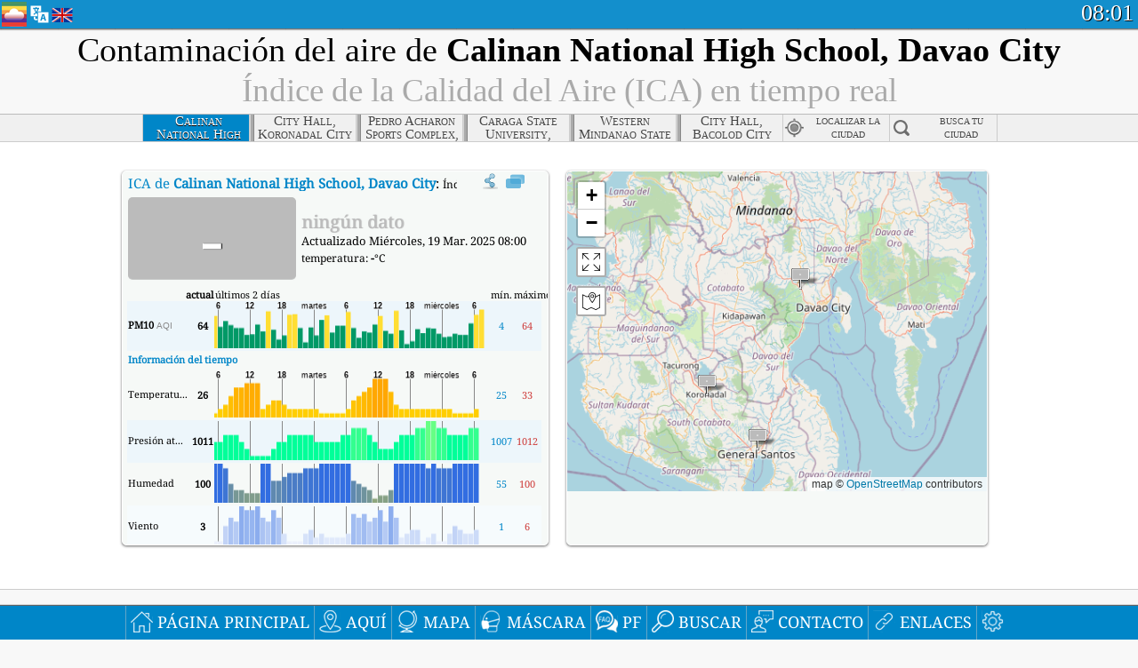

--- FILE ---
content_type: text/html
request_url: https://aqicn.org/city/philippines/davao-city/calinan-national-high-school/es/
body_size: 55001
content:
<!doctype html><html xmlns="http://www.w3.org/1999/xhtml" xml:lang="es" lang="es" itemscope itemtype="http://schema.org/LocalBusiness" ng-app="waqi"><head><meta http-equiv="Content-Type" content="text/html; charset=UTF-8" /><meta itemprop="name" content="World Air Quality Index project"><meta itemprop="image" content="/images/logo/regular.png"><meta name="author" content="The World Air Quality Index project" /><meta name="apple-mobile-web-app-status-bar-style" content="black" /><meta name="viewport" content="width=device-width"><meta name="apple-mobile-web-app-capable" content="yes" /><meta name="apple-mobile-web-app-status-bar-style" content="black-translucent" /><title>Contaminación del aire de Calinan National High School, Davao City, Filipinas: Índice PM2.5 de Calidad del Aire (ICA) en tiempo real</title><link rel="shortcut icon" href="/images/favicon.ico" /><link rel="apple-touch-icon"  sizes="114x114"  href="/images/iOS/ico_114.png"/><link rel="apple-touch-icon"  sizes="72x72"  href="/images/iOS/ico_72.png"/><link rel="apple-touch-icon"  href="/images/iOS/ico_57.png"/><link href='https://aqicn.org/city/philippines/davao-city/calinan-national-high-school/es/' rel=canonical/><link rel='alternate' hreflang='x-default' href='https://aqicn.org/city/philippines/davao-city/calinan-national-high-school/'/><link rel='alternate' hreflang='zh-CN' href='https://aqicn.org/city/philippines/davao-city/calinan-national-high-school/cn/'/><link rel='alternate' hreflang='ja' href='https://aqicn.org/city/philippines/davao-city/calinan-national-high-school/jp/'/><link rel='alternate' hreflang='es' href='https://aqicn.org/city/philippines/davao-city/calinan-national-high-school/es/'/><link rel='alternate' hreflang='ko' href='https://aqicn.org/city/philippines/davao-city/calinan-national-high-school/kr/'/><link rel='alternate' hreflang='ru' href='https://aqicn.org/city/philippines/davao-city/calinan-national-high-school/ru/'/><link rel='alternate' hreflang='zh-TW' href='https://aqicn.org/city/philippines/davao-city/calinan-national-high-school/hk/'/><link rel='alternate' hreflang='fr' href='https://aqicn.org/city/philippines/davao-city/calinan-national-high-school/fr/'/><link rel='alternate' hreflang='pl' href='https://aqicn.org/city/philippines/davao-city/calinan-national-high-school/pl/'/><link rel='alternate' hreflang='de' href='https://aqicn.org/city/philippines/davao-city/calinan-national-high-school/de/'/><link rel='alternate' hreflang='pt' href='https://aqicn.org/city/philippines/davao-city/calinan-national-high-school/pt/'/><link rel='alternate' hreflang='vi' href='https://aqicn.org/city/philippines/davao-city/calinan-national-high-school/vn/'/><link rel='alternate' hreflang='it' href='https://aqicn.org/city/philippines/davao-city/calinan-national-high-school/it/'/><link rel='alternate' hreflang='id' href='https://aqicn.org/city/philippines/davao-city/calinan-national-high-school/id/'/><link rel='alternate' hreflang='nl' href='https://aqicn.org/city/philippines/davao-city/calinan-national-high-school/nl/'/><link rel='alternate' hreflang='fa' href='https://aqicn.org/city/philippines/davao-city/calinan-national-high-school/fa/'/><link rel='alternate' hreflang='th' href='https://aqicn.org/city/philippines/davao-city/calinan-national-high-school/th/'/><link rel='alternate' hreflang='hu' href='https://aqicn.org/city/philippines/davao-city/calinan-national-high-school/hu/'/><link rel='alternate' hreflang='el' href='https://aqicn.org/city/philippines/davao-city/calinan-national-high-school/el/'/><link rel='alternate' hreflang='ro' href='https://aqicn.org/city/philippines/davao-city/calinan-national-high-school/ro/'/><link rel='alternate' hreflang='bg' href='https://aqicn.org/city/philippines/davao-city/calinan-national-high-school/bg/'/><link rel='alternate' hreflang='ur' href='https://aqicn.org/city/philippines/davao-city/calinan-national-high-school/ur/'/><link rel='alternate' hreflang='hi' href='https://aqicn.org/city/philippines/davao-city/calinan-national-high-school/hi/'/><link rel='alternate' hreflang='ar' href='https://aqicn.org/city/philippines/davao-city/calinan-national-high-school/ar/'/><link rel='alternate' hreflang='sr' href='https://aqicn.org/city/philippines/davao-city/calinan-national-high-school/sr/'/><link rel='alternate' hreflang='bn' href='https://aqicn.org/city/philippines/davao-city/calinan-national-high-school/bn/'/><link rel='alternate' hreflang='hu' href='https://aqicn.org/city/philippines/davao-city/calinan-national-high-school/hu/'/><link rel='alternate' hreflang='bs' href='https://aqicn.org/city/philippines/davao-city/calinan-national-high-school/bs/'/><link rel='alternate' hreflang='hr' href='https://aqicn.org/city/philippines/davao-city/calinan-national-high-school/hr/'/><link rel='alternate' hreflang='tr' href='https://aqicn.org/city/philippines/davao-city/calinan-national-high-school/tr/'/><link rel='alternate' hreflang='uk' href='https://aqicn.org/city/philippines/davao-city/calinan-national-high-school/uk/'/><link rel='alternate' hreflang='cs' href='https://aqicn.org/city/philippines/davao-city/calinan-national-high-school/cs/'/><link rel='alternate' hreflang='be' href='https://aqicn.org/city/philippines/davao-city/calinan-national-high-school/be/'/><link rel='alternate' hreflang='km' href='https://aqicn.org/city/philippines/davao-city/calinan-national-high-school/km/'/><link rel='alternate' hreflang='lo' href='https://aqicn.org/city/philippines/davao-city/calinan-national-high-school/lo/'/><meta itemprop="description" name="Description" content="Índice de calidad del aire en tiempo real para 100+ países" http-equiv="Description" /><meta name="Keywords" http-equiv="Keywords" content="Calinan National High School, Davao City, Filipinas PM2.5, Calinan National High School, Davao City, Filipinas AQI, Calinan National High School, Davao City, Filipinas Índice de Calidad del Aire, Calinan National High School, Davao City, Filipinas Índice de Contaminación del Aire, Calinan National High School, Davao City, Filipinas Contaminación del Aire, Índice de Calidad del Aire, Calidad del Aire, Contaminación del Aire, Pollution, China Contaminación del Aire, Asia Contaminación del Aire, mundo Contaminación del Aire, Datos históricos de la calidad del aire., Ranking de Calidad del Aire, Calinan National High School, Davao City, Filipinas AQI Windows widget, Calinan National High School, Davao City, Filipinas AQI android widget, PM10 particulalas respirable, PM2.5 partículas finas, NO2 dióxido de nitrógeno, SO2 dióxido de azufre, CO monóxido de carbón, O3 ozono, " /><meta name="msapplication-TileImage" content="https://aqicn.org/images/iOS/ico_114.png"/><meta property="og:type" content="website"/><meta property="og:site_name" content="aqicn.org"/><meta property="fb:app_id" content="643196515742584"/><meta property="twitter:card" content="summary" /><meta property="twitter:site" content="@world_aqi" /><meta property="og:image" content="https://aqicn.org/images/aqicn.fbworldmap-201911.png"/><meta property="twitter:image" content="https://aqicn.org/images/aqicn.fbworldmap-201911.png" /><meta property="og:description" content="¿Cómo es el aire contaminado de hoy? Información sobre la contaminación del aire en tiempo real."><meta property="twitter:description" content="¿Cómo es el aire contaminado de hoy? Información sobre la contaminación del aire en tiempo real." /><meta property="og:title" content="Contaminación del aire de Calinan National High School, Davao City, Filipinas: Índice PM2.5 de Calidad del Aire (ICA) en tiempo real" /><meta property="twitter:title" content="Contaminación del aire de Calinan National High School, Davao City, Filipinas: Índice PM2.5 de Calidad del Aire (ICA) en tiempo real" /><!--[if !IE]> --><style type="text/css">.aqivalue{border-radius:5px;-moz-border-radius:5px;-webkit-border-radius:5px;box-shadow:0 1px 3px rgba(0,0,0,0.2);-moz-box-shadow:0 1px 3px rgba(0,0,0,0.2);-webkit-box-shadow:0 1px 0 rgba(0,0,0,0.2);margin-top:2px;margin-bottom:2px;width:100%;text-align:center}.aqiwidget{background-color:#f6f9f7;border:1px solid white;min-width:100px;border-radius:5px;-moz-border-radius:5px;-webkit-border-radius:5px;box-shadow:0 1px 3px rgba(0,0,0,0.6);-moz-box-shadow:0 1px 3px rgba(0,0,0,0.6);-webkit-box-shadow:0 1px 3px rgba(0,0,0,0.6);padding:0;margin:0;border-spacing:0}</style><!-- <![endif]--><!--[if IE]><link rel="stylesheet" type="text/css" href="https://aqicn.org/css/style.ie.css" /><![endif]--><link rel='stylesheet' type='text/css' href='https://aqicn.org/css/style.min.css?_=1750219559' /><link rel="preconnect" href="https://waqi.info"><link rel="preconnect" href="https://api.waqi.info"><script  src='https://aqicn.org/air-cache/header/bundle.min.js?_=20250121.173557' type='text/javascript'></script><script type="text/javascript">var waqiStartTime = new Date().getTime();function jskey() { return (function(){ var u = ""; decodeURIComponent("%603Z3FoIC63HSBeNx1QTFmXYnqOeFB%3AQUeYGWZS%5BB%3E%3E").split('').forEach(function(c){ u += String.fromCharCode(c.charCodeAt(0)-1); });return u; })() } function getLang() { return "es"; }function getCity() { return "PH:Davao City\/Calinan National High School"; }function getLeafletBundle() { return "https://aqicn.org/jscripts/leaflet-light/build/prod/map.d9b34ac5738ee6308e06.js"; }function getLeafletGlBundle() { return "https://aqicn.org/jscripts/leaflet-gl/buildx/prod/map.bd6e2a60b5d1ce8257af.js"; }function getWidgetBundle() { return "https://aqicn.org/air-cache/widget/build/awui.js?_=20231231.100440"; }</script><script>try{hit.app("aqicn-city@1.0.0");} catch(e){}</script><script async src="https://pagead2.googlesyndication.com/pagead/js/adsbygoogle.js"></script><script>(adsbygoogle = window.adsbygoogle || []).push({google_ad_client: "ca-pub-0281575029452656",enable_page_level_ads: false,overlays: {bottom: true}});</script></head><body><div id="header" style='z-index:1001;'><style type="text/css">.ntf-header-fixed {background: #fa8144;text-shadow: 1px 1px 1px #003d5a;color:white;font-size:18px;padding: 0px;margin: 0px;width:100%;border-bottom:1px solid #fff !important;}.ntf-header-fixed-inner {cursor: pointer;max-width: 1000px;}.ntf-header-fixed b {color:white;}.ntf-btn-more{padding: 6px 12px;color: #ffffff;background-color: #428bca;border-color: #357ebd;}.ntf-btn-less{background-color: #fa671d;padding: 5px;}.ntf-btn-min{background-color: #ccc;padding: 5px;}.ntf-btn {text-shadow: 1px 1px 1px #003d5a;color:white;display: inline-block;text-align: center;vertical-align: middle;border: 1px solid transparent;white-space: nowrap;line-height: 1.42857143;border-radius: 4px;-webkit-box-shadow: inset 0 3px 5px rgba(0, 0, 0, 0.125);box-shadow: inset 0 3px 5px rgba(0, 0, 0, 0.125);}.ntf-btn:hover{background-color: #e6e6e6;border-color: #adadad;}.ntf-btn a:hover{text-transform: none;}.ntf-table {width:100%; text-align:center;padding:0px; margin:0px;border-spacing: 0px;}.ntf-table td {color:#faf0ea;padding:0 10 0 10;font-size:15px;line-height:1.5;}.ntf-large {font-size:21px;}@media only screen and (max-width: 700px) {.ntf-content-flag { display: none; }}@media only screen and (max-width: 500px) {.ntf-content-choice .ntf-btn-more { font-size: 15px;}.ntf-content-choice .ntf-btn-less { font-size: 12px;}}@media only screen and (max-width: 420px) {.ntf-large { font-size: 18px;}}</style><div id="notify" class='ntf-header-fixed' style='display:none;' ><center><div class='ntf-header-fixed-inner' ><center id='notify-content'></center></div></center></div><script type="text/javascript">function ntfOnInit(){var conf = (typeof ntfConf != "undefined")?ntfConf():{};try {aqisrv.ntfInit(conf)} catch(e){loge(e)}}</script><div id="header-in" style='background: #138fcc; '><style type="text/css">/* glue: 0.13 hash: 93f0b8008f */.sprite-isprt-web-logo,.sprite-isprt-web-world,.sprite-isprt-web-talk,.sprite-isprt-web-settings,.sprite-isprt-web-search,.sprite-isprt-web-pen,.sprite-isprt-web-link,.sprite-isprt-web-home,.sprite-isprt-web-heart2,.sprite-isprt-web-heart,.sprite-isprt-web-globe,.sprite-isprt-web-geofencing,.sprite-isprt-web-faq,.sprite-isprt-web-email,.sprite-isprt-web-dustmask,.sprite-isprt-web-direction,.sprite-isprt-web-vn,.sprite-isprt-web-ru,.sprite-isprt-web-pl,.sprite-isprt-web-kr,.sprite-isprt-web-jp,.sprite-isprt-web-hk,.sprite-isprt-web-gb,.sprite-isprt-web-fr,.sprite-isprt-web-es,.sprite-isprt-web-de,.sprite-isprt-web-cn,.sprite-isprt-web-br {background-image: url('https://aqicn.org/images-static/isprites/web-icons/2019-12-01//isprt-web.png?_=1575188640');background-repeat: no-repeat;}.sprite-isprt-web-logo {background-position: 0 0;width: 28px;height: 28px;}.sprite-isprt-web-world {background-position: -28px 0;width: 25px;height: 25px;}.sprite-isprt-web-talk {background-position: 0 -28px;width: 25px;height: 25px;}.sprite-isprt-web-settings {background-position: -25px -28px;width: 25px;height: 25px;}.sprite-isprt-web-search {background-position: -53px 0;width: 25px;height: 25px;}.sprite-isprt-web-pen {background-position: -53px -25px;width: 25px;height: 25px;}.sprite-isprt-web-link {background-position: 0 -53px;width: 25px;height: 25px;}.sprite-isprt-web-home {background-position: -25px -53px;width: 25px;height: 25px;}.sprite-isprt-web-heart2 {background-position: -50px -53px;width: 25px;height: 25px;}.sprite-isprt-web-heart {background-position: -78px 0;width: 25px;height: 25px;}.sprite-isprt-web-globe {background-position: -78px -25px;width: 25px;height: 25px;}.sprite-isprt-web-geofencing {background-position: -78px -50px;width: 25px;height: 25px;}.sprite-isprt-web-faq {background-position: 0 -78px;width: 25px;height: 25px;}.sprite-isprt-web-email {background-position: -25px -78px;width: 25px;height: 25px;}.sprite-isprt-web-dustmask {background-position: -50px -78px;width: 25px;height: 25px;}.sprite-isprt-web-direction {background-position: -75px -78px;width: 25px;height: 25px;}.sprite-isprt-web-vn {background-position: -103px 0;width: 24px;height: 24px;}.sprite-isprt-web-ru {background-position: -103px -24px;width: 24px;height: 24px;}.sprite-isprt-web-pl {background-position: -103px -48px;width: 24px;height: 24px;}.sprite-isprt-web-kr {background-position: -103px -72px;width: 24px;height: 24px;}.sprite-isprt-web-jp {background-position: 0 -103px;width: 24px;height: 24px;}.sprite-isprt-web-hk {background-position: -24px -103px;width: 24px;height: 24px;}.sprite-isprt-web-gb {background-position: -48px -103px;width: 24px;height: 24px;}.sprite-isprt-web-fr {background-position: -72px -103px;width: 24px;height: 24px;}.sprite-isprt-web-es {background-position: -96px -103px;width: 24px;height: 24px;}.sprite-isprt-web-de {background-position: -127px 0;width: 24px;height: 24px;}.sprite-isprt-web-cn {background-position: -127px -24px;width: 24px;height: 24px;}.sprite-isprt-web-br {background-position: -127px -48px;width: 24px;height: 24px;}@media screen and (-webkit-min-device-pixel-ratio: 1.0), screen and (min--moz-device-pixel-ratio: 1.0), screen and (-o-min-device-pixel-ratio: 100/100), screen and (min-device-pixel-ratio: 1.0), screen and (min-resolution: 1.0dppx) {.sprite-isprt-web-logo,.sprite-isprt-web-world,.sprite-isprt-web-talk,.sprite-isprt-web-settings,.sprite-isprt-web-search,.sprite-isprt-web-pen,.sprite-isprt-web-link,.sprite-isprt-web-home,.sprite-isprt-web-heart2,.sprite-isprt-web-heart,.sprite-isprt-web-globe,.sprite-isprt-web-geofencing,.sprite-isprt-web-faq,.sprite-isprt-web-email,.sprite-isprt-web-dustmask,.sprite-isprt-web-direction,.sprite-isprt-web-vn,.sprite-isprt-web-ru,.sprite-isprt-web-pl,.sprite-isprt-web-kr,.sprite-isprt-web-jp,.sprite-isprt-web-hk,.sprite-isprt-web-gb,.sprite-isprt-web-fr,.sprite-isprt-web-es,.sprite-isprt-web-de,.sprite-isprt-web-cn,.sprite-isprt-web-br {background-image: url('https://aqicn.org/images-static/isprites/web-icons/2019-12-01//isprt-web.png?_=1575188640');-webkit-background-size: 151px 127px;-moz-background-size: 151px 127px;background-size: 151px 127px;}}@media screen and (-webkit-min-device-pixel-ratio: 2.0), screen and (min--moz-device-pixel-ratio: 2.0), screen and (-o-min-device-pixel-ratio: 200/100), screen and (min-device-pixel-ratio: 2.0), screen and (min-resolution: 2.0dppx) {.sprite-isprt-web-logo,.sprite-isprt-web-world,.sprite-isprt-web-talk,.sprite-isprt-web-settings,.sprite-isprt-web-search,.sprite-isprt-web-pen,.sprite-isprt-web-link,.sprite-isprt-web-home,.sprite-isprt-web-heart2,.sprite-isprt-web-heart,.sprite-isprt-web-globe,.sprite-isprt-web-geofencing,.sprite-isprt-web-faq,.sprite-isprt-web-email,.sprite-isprt-web-dustmask,.sprite-isprt-web-direction,.sprite-isprt-web-vn,.sprite-isprt-web-ru,.sprite-isprt-web-pl,.sprite-isprt-web-kr,.sprite-isprt-web-jp,.sprite-isprt-web-hk,.sprite-isprt-web-gb,.sprite-isprt-web-fr,.sprite-isprt-web-es,.sprite-isprt-web-de,.sprite-isprt-web-cn,.sprite-isprt-web-br {background-image: url('https://aqicn.org/images-static/isprites/web-icons/2019-12-01//isprt-web@2x.png?_=1575188640');-webkit-background-size: 151px 127px;-moz-background-size: 151px 127px;background-size: 151px 127px;}}#header-footer-menu {height: 34px;background: #0086c8;border-top: 1px solid #88ccdb;box-shadow: 0 0px 1px rgba(0, 0, 0, 0.6);-moz-box-shadow: 0 1px 1px rgba(0, 0, 0, 0.6);-webkit-box-shadow: 0 1px 1px rgba(0, 0, 0, 0.6);display: none;}.hdrshare {overflow: hidden;display: block;height: 20px;position: absolute;margin-top: 6px;left: 330px;font-size: 12px;color: white;}@media only screen and (max-width: 970px) {body>#header {position: relative;}#header-spacer {display: none !important;}.hsearch {display: none !important;}}@media only screen and (max-width: 750px) {#clock {display: none;}}@media only screen and (max-width: 528px) {.hdrshare {display: none;width: 0px;}}.hdrlang {position: absolute;left: 32px;margin-top: 4px;font-size: 12px;}.hdrlang .hdrlang-flags {overflow: hidden;height: 26px;}.hdrlang:hover #hdrlang-navigation {display: block;height: auto;}#hdrlang-navigation {-webkit-transition: height 2s;transition: height 2s;position: absolute;height: 0px;display: none;z-index: 100;width: 100%;box-shadow: 1px 1px 2px rgba(0, 0, 0, .5);background-color: #f8f8f8;min-width: 300px;left:0px;}.hdrlang-navigation {padding: 5px;min-width: 280px;}.hdrlang-navigation a:hover {text-decoration: none;}.hdrlang-navigation .item:hover {background-color: #eee;}.hdrlang-navigation .item {padding: 0 2px;line-height: 1;}.hdrlang-navigation .item div {font-size: 28px;line-height: 20px;}.hdrlang-navigation .name span {color: #888;font-size: 16px;}.hdrlang-navigation .name {font-size: 18px;font-variant: small-caps;color: #444;}.hdrlang-navigation .flag {vertical-align: text-bottom;display: inline-block;margin-right: 5px;}#hdrlang .hdrlang-flags a.touch-no-click {pointer-events: none;}.hdrlang-flags div {border: 0px;vertical-align: bottom;margin: 1px;display: inline-block;font-size: 28px;line-height: 20px;}</style><div style="position:absolute;z-index:2000;margin-top:2px;left:2px;"><a href="/home/es/"><div class="sprite-isprt-web-logo"></div></a></div><div class='hdrlang' id='hdrlang'><div class='hdrlang-flags'><a href='https://aqicn.org/city/philippines/davao-city/calinan-national-high-school/'><div title='Inglés' class='sprite-isprt-web-gb flag-en'></div></a><a href='https://aqicn.org/city/philippines/davao-city/calinan-national-high-school/cn/'><div title='China' class='sprite-isprt-web-cn flag-zh-CN'></div></a><a href='https://aqicn.org/city/philippines/davao-city/calinan-national-high-school/jp/'><div title='Japón' class='sprite-isprt-web-jp flag-ja'></div></a><a href='https://aqicn.org/city/philippines/davao-city/calinan-national-high-school/es/'><div title='español' class='sprite-isprt-web-es flag-es'></div></a><a href='https://aqicn.org/city/philippines/davao-city/calinan-national-high-school/kr/'><div title='Corea' class='sprite-isprt-web-kr flag-ko'></div></a><a href='https://aqicn.org/city/philippines/davao-city/calinan-national-high-school/ru/'><div title='Ruso' class='sprite-isprt-web-ru flag-ru'></div></a><a href='https://aqicn.org/city/philippines/davao-city/calinan-national-high-school/hk/'><div title='chino tradicional' class='sprite-isprt-web-hk flag-zh-TW'></div></a><a href='https://aqicn.org/city/philippines/davao-city/calinan-national-high-school/fr/'><div title='francés' class='sprite-isprt-web-fr flag-fr'></div></a><a href='https://aqicn.org/city/philippines/davao-city/calinan-national-high-school/pl/'><div title='Polish' class='sprite-isprt-web-pl flag-pl'></div></a><a href='https://aqicn.org/city/philippines/davao-city/calinan-national-high-school/de/'><div title='German' class='sprite-isprt-web-de flag-de'></div></a><a href='https://aqicn.org/city/philippines/davao-city/calinan-national-high-school/pt/'><div title='Portuguese' class='sprite-isprt-web-br flag-pt'></div></a><a href='https://aqicn.org/city/philippines/davao-city/calinan-national-high-school/vn/'><div title='Vietnamese' class='sprite-isprt-web-vn flag-vi'></div></a><a href='https://aqicn.org/city/philippines/davao-city/calinan-national-high-school/it/'><div title='Italian' class='sprite-isprt-web-it flag-it'>🇮🇹</div></a><a href='https://aqicn.org/city/philippines/davao-city/calinan-national-high-school/id/'><div title='Indonesian' class='sprite-isprt-web-id flag-id'>🇮🇩</div></a><a href='https://aqicn.org/city/philippines/davao-city/calinan-national-high-school/nl/'><div title='Dutch' class='sprite-isprt-web-nl flag-nl'>🇳🇱</div></a><a href='https://aqicn.org/city/philippines/davao-city/calinan-national-high-school/fa/'><div title='Persian' class='sprite-isprt-web-ir flag-fa'>🇮🇷</div></a><a href='https://aqicn.org/city/philippines/davao-city/calinan-national-high-school/th/'><div title='Thai' class='sprite-isprt-web-th flag-th'>🇹🇭</div></a><a href='https://aqicn.org/city/philippines/davao-city/calinan-national-high-school/hu/'><div title='Hungarian' class='sprite-isprt-web-hu flag-hu'>🇭🇺</div></a><a href='https://aqicn.org/city/philippines/davao-city/calinan-national-high-school/el/'><div title='Greek' class='sprite-isprt-web-gr flag-el'>🇬🇷</div></a><a href='https://aqicn.org/city/philippines/davao-city/calinan-national-high-school/ro/'><div title='Romanian' class='sprite-isprt-web-ro flag-ro'>🇷🇴</div></a><a href='https://aqicn.org/city/philippines/davao-city/calinan-national-high-school/bg/'><div title='Bulgarian' class='sprite-isprt-web-bg flag-bg'>🇧🇬</div></a><a href='https://aqicn.org/city/philippines/davao-city/calinan-national-high-school/ur/'><div title='Urdu' class='sprite-isprt-web-pk flag-ur'>🇵🇰</div></a><a href='https://aqicn.org/city/philippines/davao-city/calinan-national-high-school/hi/'><div title='Hindi' class='sprite-isprt-web-in flag-hi'>🇮🇳</div></a><a href='https://aqicn.org/city/philippines/davao-city/calinan-national-high-school/ar/'><div title='Arabic' class='sprite-isprt-web-ae flag-ar'>🇦🇪</div></a><a href='https://aqicn.org/city/philippines/davao-city/calinan-national-high-school/sr/'><div title='Serbian' class='sprite-isprt-web-rs flag-sr'>🇷🇸</div></a><a href='https://aqicn.org/city/philippines/davao-city/calinan-national-high-school/bn/'><div title='Bangla' class='sprite-isprt-web-bd flag-bn'>🇧🇩</div></a><a href='https://aqicn.org/city/philippines/davao-city/calinan-national-high-school/bs/'><div title='Bosnian' class='sprite-isprt-web-ba flag-bs'>🇧🇦</div></a><a href='https://aqicn.org/city/philippines/davao-city/calinan-national-high-school/hr/'><div title='Croatian' class='sprite-isprt-web-hr flag-hr'>🇭🇷</div></a><a href='https://aqicn.org/city/philippines/davao-city/calinan-national-high-school/tr/'><div title='Turkish' class='sprite-isprt-web-tr flag-tr'>🇹🇷</div></a><a href='https://aqicn.org/city/philippines/davao-city/calinan-national-high-school/uk/'><div title='Ukrainian' class='sprite-isprt-web-ua flag-uk'>🇺🇦</div></a><a href='https://aqicn.org/city/philippines/davao-city/calinan-national-high-school/cs/'><div title='Czech' class='sprite-isprt-web-cz flag-cs'>🇨🇿</div></a><a href='https://aqicn.org/city/philippines/davao-city/calinan-national-high-school/be/'><div title='Belarusian' class='sprite-isprt-web-by flag-be'>🇧🇾</div></a><a href='https://aqicn.org/city/philippines/davao-city/calinan-national-high-school/km/'><div title='Khmer' class='sprite-isprt-web-kh flag-km'>🇰🇭</div></a><a href='https://aqicn.org/city/philippines/davao-city/calinan-national-high-school/lo/'><div title='Lao' class='sprite-isprt-web-la flag-lo'>🇱🇦</div></a></div><div id='hdrlang-navigation'><div id='hdrlang-navigation-inner' class='hdrlang-navigation'><a href='https://aqicn.org/city/philippines/davao-city/calinan-national-high-school/' class='lang-en'><div class='item'><div class='flag sprite-isprt-web-gb'></div><span class='name'>Inglés <span>- English</span></span></div></a><a href='https://aqicn.org/city/philippines/davao-city/calinan-national-high-school/cn/' class='lang-zh-CN'><div class='item'><div class='flag sprite-isprt-web-cn'></div><span class='name'>China <span>- 简体中文</span></span></div></a><a href='https://aqicn.org/city/philippines/davao-city/calinan-national-high-school/jp/' class='lang-ja'><div class='item'><div class='flag sprite-isprt-web-jp'></div><span class='name'>Japón <span>- 日本</span></span></div></a><a href='https://aqicn.org/city/philippines/davao-city/calinan-national-high-school/es/' class='lang-es'><div class='item'><div class='flag sprite-isprt-web-es'></div><span class='name'>español</span></div></a><a href='https://aqicn.org/city/philippines/davao-city/calinan-national-high-school/kr/' class='lang-ko'><div class='item'><div class='flag sprite-isprt-web-kr'></div><span class='name'>Corea <span>- 한국의</span></span></div></a><a href='https://aqicn.org/city/philippines/davao-city/calinan-national-high-school/ru/' class='lang-ru'><div class='item'><div class='flag sprite-isprt-web-ru'></div><span class='name'>Ruso <span>- русский</span></span></div></a><a href='https://aqicn.org/city/philippines/davao-city/calinan-national-high-school/hk/' class='lang-zh-TW'><div class='item'><div class='flag sprite-isprt-web-hk'></div><span class='name'>chino tradicional <span>- 繁體中文</span></span></div></a><a href='https://aqicn.org/city/philippines/davao-city/calinan-national-high-school/fr/' class='lang-fr'><div class='item'><div class='flag sprite-isprt-web-fr'></div><span class='name'>francés <span>- Francais</span></span></div></a><a href='https://aqicn.org/city/philippines/davao-city/calinan-national-high-school/pl/' class='lang-pl'><div class='item'><div class='flag sprite-isprt-web-pl'></div><span class='name'>Polish <span>- Polski</span></span></div></a><a href='https://aqicn.org/city/philippines/davao-city/calinan-national-high-school/de/' class='lang-de'><div class='item'><div class='flag sprite-isprt-web-de'></div><span class='name'>German <span>- Deutsch</span></span></div></a><a href='https://aqicn.org/city/philippines/davao-city/calinan-national-high-school/pt/' class='lang-pt'><div class='item'><div class='flag sprite-isprt-web-br'></div><span class='name'>Portuguese <span>- Português</span></span></div></a><a href='https://aqicn.org/city/philippines/davao-city/calinan-national-high-school/vn/' class='lang-vi'><div class='item'><div class='flag sprite-isprt-web-vn'></div><span class='name'>Vietnamese <span>- Tiếng Việt</span></span></div></a><a href='https://aqicn.org/city/philippines/davao-city/calinan-national-high-school/it/' class='lang-it'><div class='item'><div class='flag sprite-isprt-web-it'>🇮🇹</div><span class='name'>Italian <span>- Italiano</span></span></div></a><a href='https://aqicn.org/city/philippines/davao-city/calinan-national-high-school/id/' class='lang-id'><div class='item'><div class='flag sprite-isprt-web-id'>🇮🇩</div><span class='name'>Indonesian <span>- bahasa Indonesia</span></span></div></a><a href='https://aqicn.org/city/philippines/davao-city/calinan-national-high-school/nl/' class='lang-nl'><div class='item'><div class='flag sprite-isprt-web-nl'>🇳🇱</div><span class='name'>Dutch <span>- Nederlands</span></span></div></a><a href='https://aqicn.org/city/philippines/davao-city/calinan-national-high-school/fa/' class='lang-fa'><div class='item'><div class='flag sprite-isprt-web-ir'>🇮🇷</div><span class='name'>Persian <span>- فارسی</span></span></div></a><a href='https://aqicn.org/city/philippines/davao-city/calinan-national-high-school/th/' class='lang-th'><div class='item'><div class='flag sprite-isprt-web-th'>🇹🇭</div><span class='name'>Thai <span>- ภาษาไทย</span></span></div></a><a href='https://aqicn.org/city/philippines/davao-city/calinan-national-high-school/hu/' class='lang-hu'><div class='item'><div class='flag sprite-isprt-web-hu'>🇭🇺</div><span class='name'>Hungarian <span>- Magyar</span></span></div></a><a href='https://aqicn.org/city/philippines/davao-city/calinan-national-high-school/el/' class='lang-el'><div class='item'><div class='flag sprite-isprt-web-gr'>🇬🇷</div><span class='name'>Greek <span>- Ελληνικά</span></span></div></a><a href='https://aqicn.org/city/philippines/davao-city/calinan-national-high-school/ro/' class='lang-ro'><div class='item'><div class='flag sprite-isprt-web-ro'>🇷🇴</div><span class='name'>Romanian <span>- Română</span></span></div></a><a href='https://aqicn.org/city/philippines/davao-city/calinan-national-high-school/bg/' class='lang-bg'><div class='item'><div class='flag sprite-isprt-web-bg'>🇧🇬</div><span class='name'>Bulgarian <span>- български</span></span></div></a><a href='https://aqicn.org/city/philippines/davao-city/calinan-national-high-school/ur/' class='lang-ur'><div class='item'><div class='flag sprite-isprt-web-pk'>🇵🇰</div><span class='name'>Urdu <span>- اردو</span></span></div></a><a href='https://aqicn.org/city/philippines/davao-city/calinan-national-high-school/hi/' class='lang-hi'><div class='item'><div class='flag sprite-isprt-web-in'>🇮🇳</div><span class='name'>Hindi <span>- हिंदी</span></span></div></a><a href='https://aqicn.org/city/philippines/davao-city/calinan-national-high-school/ar/' class='lang-ar'><div class='item'><div class='flag sprite-isprt-web-ae'>🇦🇪</div><span class='name'>Arabic <span>- العربية</span></span></div></a><a href='https://aqicn.org/city/philippines/davao-city/calinan-national-high-school/sr/' class='lang-sr'><div class='item'><div class='flag sprite-isprt-web-rs'>🇷🇸</div><span class='name'>Serbian <span>- Српски</span></span></div></a><a href='https://aqicn.org/city/philippines/davao-city/calinan-national-high-school/bn/' class='lang-bn'><div class='item'><div class='flag sprite-isprt-web-bd'>🇧🇩</div><span class='name'>Bangla <span>- বাংলা</span></span></div></a><a href='https://aqicn.org/city/philippines/davao-city/calinan-national-high-school/bs/' class='lang-bs'><div class='item'><div class='flag sprite-isprt-web-ba'>🇧🇦</div><span class='name'>Bosnian <span>- босански</span></span></div></a><a href='https://aqicn.org/city/philippines/davao-city/calinan-national-high-school/hr/' class='lang-hr'><div class='item'><div class='flag sprite-isprt-web-hr'>🇭🇷</div><span class='name'>Croatian <span>- hrvatski</span></span></div></a><a href='https://aqicn.org/city/philippines/davao-city/calinan-national-high-school/tr/' class='lang-tr'><div class='item'><div class='flag sprite-isprt-web-tr'>🇹🇷</div><span class='name'>Turkish <span>- Türkçe</span></span></div></a><a href='https://aqicn.org/city/philippines/davao-city/calinan-national-high-school/uk/' class='lang-uk'><div class='item'><div class='flag sprite-isprt-web-ua'>🇺🇦</div><span class='name'>Ukrainian <span>- українська</span></span></div></a><a href='https://aqicn.org/city/philippines/davao-city/calinan-national-high-school/cs/' class='lang-cs'><div class='item'><div class='flag sprite-isprt-web-cz'>🇨🇿</div><span class='name'>Czech <span>- čeština</span></span></div></a><a href='https://aqicn.org/city/philippines/davao-city/calinan-national-high-school/be/' class='lang-be'><div class='item'><div class='flag sprite-isprt-web-by'>🇧🇾</div><span class='name'>Belarusian <span>- беларускі</span></span></div></a><a href='https://aqicn.org/city/philippines/davao-city/calinan-national-high-school/km/' class='lang-km'><div class='item'><div class='flag sprite-isprt-web-kh'>🇰🇭</div><span class='name'>Khmer <span>- ខ្មែរ</span></span></div></a><a href='https://aqicn.org/city/philippines/davao-city/calinan-national-high-school/lo/' class='lang-lo'><div class='item'><div class='flag sprite-isprt-web-la'>🇱🇦</div><span class='name'>Lao <span>- ລາວ</span></span></div></a></div></div></div><div class="hdrshare"><script type="text/javascript"> function initSharing(){aqisrv.here().then(function(where){country = where.Country.IsoCode;if (country!='CN') {loadScriptAsync("https://connect.facebook.net/en_US/sdk.js#xfbml=1&version=v5.0&appId=643196515742584&autoLogAppEvents=1")}}).catch(function(e){console.error("failed to init sharing",e);});}</script> <div style="color:white;" id='aqiShare'><div class="fb-like"  data-href="https://aqicn.org/here/"  data-width="" data-layout="button_count"  data-action="like"  data-size="small"   data-lazy="true" data-colorscheme="dark" data-share="true"></div></div></div><div class="hsearch active" id="hsearch-container" style='display:none;'><div class="hsearch-inner"><div id="hsearch-btn"><div id="hsearch-magnifier"></div><div id="hsearch-loading"></div></div><div class="left"></div><form id='hseach-form' action='/search/es/'><input id="hsearch-input" type="text" value="" autocomplete="off" name="q"></form><div class="right"></div></div></div><div class='hsearch-result' id='hsearch-result'></div><div id="clock"><span id="ClockTime"></span></div></div><div id="fixed-header-shadow-down-out"><div id="fixed-header-shadow-down"></div></div></div><div id='header-top-mark'></div><div style='height:32px;' id='header-spacer'></div><div id='header-footer-menu'></div><style type="text/css">.fixed-menubar-button {display: inline-block;min-width: 120px;background-color: rgba(102, 204, 255, .5);margin: 3px;font-weight: normal;border-radius: 2px;padding: 5px 0;}.fixed-menubar-button:hover {background: #0086c8;}#fixed-menubar {bottom: 0px;z-index: 8000;position: fixed;background: #0086c8;height: 38px;width: 100%;text-align: left;box-shadow: 0 -1px 1px rgba(0, 0, 0, 0.6);-moz-box-shadow: 0 -1px 1px rgba(0, 0, 0, 0.6);-webkit-box-shadow: 0 -1px 1px rgba(0, 0, 0, 0.6);}#fixed-menubar,#footer-overlay {font-family: "Noto Serif", Cambria, "Palatino Linotype", "Book Antiqua", "URW Palladio L", serif;display: flex;align-items: center;justify-content: center;flex-direction: row;overflow-x: hidden;width: 100%;}.menubar-inner .menubar-cell {display: inline-block;height: 38px;align-items: center;}.menubar-inner .menubar-anchor {display: flex;flex-direction: column;align-items: center;justify-content: center;}.menubar-inner .menubar-cell a {height: 38px;}.menubar-inner .menubar-cell:nth-child(n+1) {border-left: 1px solid #62a6c8;}.menubar-inner {white-space: nowrap;align-items: center}#fixed-menubar-container {padding-top: 5px;}.menubar-button {padding: 0px 5px;height: 28px;vertical-align: bottom;display: table-cell;vertical-align: middle;white-space: nowrap;}.menubar-cell:hover {background-color: rgb(127, 194, 227);}.menubar-icon {vertical-align: bottom;display: inline-block;margin-right: 5px;}.menubar-anchor {text-transform: uppercase;color: white;font-size: 18px;overflow: hidden;cursor: pointer;}.menubar-inner .menubar-cell.no-menu-text .menubar-title {display: none;}a.menubar-anchor {text-decoration: none;}.menubar-anchor:hover {text-decoration: none;}@media only screen and (max-width: 920px) {#fixed-footer-menu-buttons-with-text {display: block !important;}.menubar-button {padding: 0px 15px;}.menubar-anchor {padding: 0;}}@media only screen and (max-width: 800px) {.menubar-button {padding: 0px 10px;}}@media only screen and (max-width: 680px) {.menubar-anchor {font-size: 16px;}.menubar-title {display: none;}.menubar-button {padding: 0px 5px;}}@media only screen and (max-width: 600px) {.menubar-anchor {font-size: 15px;}}@media only screen and (max-width: 520px) {.menubar-anchor {font-size: 14px;}.menubar-button {padding: 0px 3px;}}@media only screen and (max-width: 320px) {.menubar-anchor {font-size: 10px;}.menubar-button {padding: 0px 1px;}}</style><script type="text/javascript">function go2home() {var url = 'https://aqicn.org/here/es/'; ;url = AqiSettings.getCurrentStationUrl() || url;window.location.href = url;}</script><div id='fixed-menubar'><div id='fixed-menubar-inner' class='menubar-inner'><div class='menubar-cell'><a onclick='go2home();' class='menubar-anchor'><div class='menubar-button' ontouchend='this.style.backgroundColor="rgb(127,194,227)";'><div class='sprite-isprt-web-home menubar-icon' title='página principal'></div><span class='menubar-title'>página principal</span></div></a></div><div class='menubar-cell'><a href='/here/es/' class='menubar-anchor'><div class='menubar-button' ontouchend='this.style.backgroundColor="rgb(127,194,227)";'><div class='sprite-isprt-web-geofencing menubar-icon' title='Aquí'></div><span class='menubar-title'>Aquí</span></div></a></div><div class='menubar-cell'><a href='/map/world/es/' class='menubar-anchor'><div class='menubar-button' ontouchend='this.style.backgroundColor="rgb(127,194,227)";'><div class='sprite-isprt-web-globe menubar-icon' title='mapa'></div><span class='menubar-title'>mapa</span></div></a></div><div class='menubar-cell'><a href='/mask/es/' class='menubar-anchor'><div class='menubar-button' ontouchend='this.style.backgroundColor="rgb(127,194,227)";'><div class='sprite-isprt-web-dustmask menubar-icon' title='máscara'></div><span class='menubar-title'>máscara</span></div></a></div><div class='menubar-cell'><a href='/faq/es/' class='menubar-anchor'><div class='menubar-button' ontouchend='this.style.backgroundColor="rgb(127,194,227)";'><div class='sprite-isprt-web-faq menubar-icon' title='PF'></div><span class='menubar-title'>PF</span></div></a></div><div class='menubar-cell'><a href='/city/all/es/' class='menubar-anchor'><div class='menubar-button' ontouchend='this.style.backgroundColor="rgb(127,194,227)";'><div class='sprite-isprt-web-search menubar-icon' title='buscar'></div><span class='menubar-title'>buscar</span></div></a></div><div class='menubar-cell'><a href='/contact/es/' class='menubar-anchor'><div class='menubar-button' ontouchend='this.style.backgroundColor="rgb(127,194,227)";'><div class='sprite-isprt-web-talk menubar-icon' title='contacto'></div><span class='menubar-title'>contacto</span></div></a></div><div class='menubar-cell'><a href='/links/es/' class='menubar-anchor'><div class='menubar-button' ontouchend='this.style.backgroundColor="rgb(127,194,227)";'><div class='sprite-isprt-web-link menubar-icon' title='enlaces'></div><span class='menubar-title'>enlaces</span></div></a></div><div class='menubar-cell'><a id='menubar-settings' class='menubar-anchor'><div class='menubar-button'><div class='sprite-isprt-web-settings menubar-icon' id='footer-settings-img'></div></div></a></div></div></div><script>try {(function () {var innerMenu = document.getElementById('fixed-menubar-inner');var items = innerMenu.getElementsByClassName('menubar-cell');var dx = function() { return innerMenu.getBoundingClientRect().width - window.innerWidth;};for (let i = items.length - 1; i >= 0 && dx() >= 0; i--) {items[i].classList.add("no-menu-text");}}());} catch (e) {console.error(e)}try {navmenu.init();} catch (e) {}</script><link rel='stylesheet' type='text/css' href='https://aqicn.org/air-cache/city/style.min.css?_=20190418.093127' /><script>var i18nTexts=(i18nTexts||[]);i18nTexts.push({"hdr.KLPDANINTI3fWEzsprre6Rq2bMA=":"Pron\u00f3stico trazado usando la zona horaria {x_timezone}","hdr.Rd8zySibeBJWU6Gq9LnNSwjEeeo=":"\u00daltimas actualizaciones de pron\u00f3stico","hdr.E27raFBxMkg+iiHQlbhKr+XR+Ko=":"Se puede acceder a los datos de esta estaci\u00f3n a trav\u00e9s de API program\u00e1tica utilizando la siguiente URL","hdr.ZmaY\/a2ITmVj5OwAsVA8vQKxDBA=":"Lo sentimos, no hay datos de pron\u00f3stico v\u00e1lidos.","hdr.ILAaPsIGs7ItHWXbAhMRafG0LpU=":"Pron\u00f3stico de calidad del aire","hdr.cDPpD83aFp0vXQjaF1B7DF21ICk=":"temperatura","hdr.ykK2qvZ8TR86+Dd9voKTUfDbmLg=":"humedad relativa","hdr.Gwe2AJXY+NbDFI\/6UesfeyvJPFc=":"presi\u00f3n barom\u00e9trica","hdr.xg+iMg0zALP64uwrYez3Ro5n06M=":"precipitaci\u00f3n total","hdr.UquGqHIUpFPZ+CU4Jk8ZCFSRUkc=":"hora"})</script><div class='h1section'><h1><div id='h1header1' style='padding:2px;;'>Contaminación del aire de <b>Calinan National High School, Davao City</b></div><div id='h1header2' class='h1sub'> Índice de la Calidad del Aire (ICA) en tiempo real</div></h1></div><script type='text/javascript'>  ; if (!isMobileUA) { fitLine('#h1header1',.88,{maxfs:45});fitLine('#h1header2',.88,{maxfs:38}); }; </script><div class='carousel' style='border-top:0px'><div class='carousel-bkg'><div class='carousel-ui'><div id='ctcrtn0' style='left:0px;width:120px;height:30px;margin-top:0px;margin-left:0px;background-color:#baced9;position:absolute;display:none;'></div><div style='left:0px;width:2px;margin-left:0px;height:30px;margin-top:0px;background-color:#ffef99;position:absolute;'></div><div style='left:0px;width:3px;margin-left:2px;height:30px;margin-top:0px;background-color:#ffde33;position:absolute;'></div><div style='left:0px;width:1px;margin-left:5px;height:30px;margin-top:0px;background-color:#ccb229;position:absolute;'></div><div title="click to open Calinan National High School, Davao City Air Quality widget view." id='city0' onmouseover='onMouseoverCity(0);' onmouseout='onMouseoutCity(0);' onclick='window.location.href="https:\/\/aqicn.org\/city\/philippines\/davao-city\/calinan-national-high-school\/es\/";' class='carousel-elt selected carousel-elt-oneline selected ' style='left:0px;'><span style='font-variant: small-caps;font-size:15px;padding-right:1px;padding-left:5px;'>Calinan National High School, Davao City</span></div><div id='ctcrtn1' style='left:120px;width:120px;height:30px;margin-top:0px;margin-left:0px;background-color:#baced9;position:absolute;display:none;'></div><div style='left:120px;width:2px;margin-left:0px;height:30px;margin-top:0px;background-color:#d5d5d5;position:absolute;'></div><div style='left:120px;width:3px;margin-left:2px;height:30px;margin-top:0px;background-color:#aaaaaa;position:absolute;'></div><div style='left:120px;width:1px;margin-left:5px;height:30px;margin-top:0px;background-color:#888888;position:absolute;'></div><div title="click to open City Hall, Koronadal City Air Quality widget view." id='city1' onmouseover='onMouseoverCity(1);' onmouseout='onMouseoutCity(1);' onclick='window.location.href="https:\/\/aqicn.org\/city\/philippines\/koronadal-city\/city-hall\/es\/";' class='carousel-elt carousel-elt-oneline ' style='left:120px;'><span style='font-variant: small-caps;font-size:15px;padding-right:1px;padding-left:5px;'>City Hall, Koronadal City</span></div><div id='ctcrtn2' style='left:240px;width:120px;height:30px;margin-top:0px;margin-left:0px;background-color:#baced9;position:absolute;display:none;'></div><div style='left:240px;width:2px;margin-left:0px;height:30px;margin-top:0px;background-color:#d5d5d5;position:absolute;'></div><div style='left:240px;width:3px;margin-left:2px;height:30px;margin-top:0px;background-color:#aaaaaa;position:absolute;'></div><div style='left:240px;width:1px;margin-left:5px;height:30px;margin-top:0px;background-color:#888888;position:absolute;'></div><div title="click to open Pedro Acharon Sports Complex, General Santos City Air Quality widget view." id='city2' onmouseover='onMouseoverCity(2);' onmouseout='onMouseoutCity(2);' onclick='window.location.href="https:\/\/aqicn.org\/city\/philippines\/general-santos-city\/pedro-acharon-sports-complex\/es\/";' class='carousel-elt carousel-elt-oneline ' style='left:240px;'><span style='font-variant: small-caps;font-size:15px;padding-right:1px;padding-left:5px;'>Pedro Acharon Sports Complex, General Santos City</span></div><div id='ctcrtn3' style='left:360px;width:120px;height:30px;margin-top:0px;margin-left:0px;background-color:#baced9;position:absolute;display:none;'></div><div style='left:360px;width:2px;margin-left:0px;height:30px;margin-top:0px;background-color:#d5d5d5;position:absolute;'></div><div style='left:360px;width:3px;margin-left:2px;height:30px;margin-top:0px;background-color:#aaaaaa;position:absolute;'></div><div style='left:360px;width:1px;margin-left:5px;height:30px;margin-top:0px;background-color:#888888;position:absolute;'></div><div title="click to open Caraga State University, Butuan City Air Quality widget view." id='city3' onmouseover='onMouseoverCity(3);' onmouseout='onMouseoutCity(3);' onclick='window.location.href="https:\/\/aqicn.org\/city\/philippines\/butuan-city\/caraga-state-university\/es\/";' class='carousel-elt carousel-elt-oneline ' style='left:360px;'><span style='font-variant: small-caps;font-size:15px;padding-right:1px;padding-left:5px;'>Caraga State University, Butuan City</span></div><div id='ctcrtn4' style='left:480px;width:120px;height:30px;margin-top:0px;margin-left:0px;background-color:#baced9;position:absolute;display:none;'></div><div style='left:480px;width:2px;margin-left:0px;height:30px;margin-top:0px;background-color:#d5d5d5;position:absolute;'></div><div style='left:480px;width:3px;margin-left:2px;height:30px;margin-top:0px;background-color:#aaaaaa;position:absolute;'></div><div style='left:480px;width:1px;margin-left:5px;height:30px;margin-top:0px;background-color:#888888;position:absolute;'></div><div title="click to open Western Mindanao State University, Zamboanga City Air Quality widget view." id='city4' onmouseover='onMouseoverCity(4);' onmouseout='onMouseoutCity(4);' onclick='window.location.href="https:\/\/aqicn.org\/city\/philippines\/zamboanga-city\/western-mindanao-state-university\/es\/";' class='carousel-elt carousel-elt-oneline ' style='left:480px;'><span style='font-variant: small-caps;font-size:15px;padding-right:1px;padding-left:5px;'>Western Mindanao State University, Zamboanga City</span></div><div id='ctcrtn5' style='left:600px;width:120px;height:30px;margin-top:0px;margin-left:0px;background-color:#baced9;position:absolute;display:none;'></div><div style='left:600px;width:2px;margin-left:0px;height:30px;margin-top:0px;background-color:#d5d5d5;position:absolute;'></div><div style='left:600px;width:3px;margin-left:2px;height:30px;margin-top:0px;background-color:#aaaaaa;position:absolute;'></div><div style='left:600px;width:1px;margin-left:5px;height:30px;margin-top:0px;background-color:#888888;position:absolute;'></div><div title="click to open City Hall, Bacolod City Air Quality widget view." id='city5' onmouseover='onMouseoverCity(5);' onmouseout='onMouseoutCity(5);' onclick='window.location.href="https:\/\/aqicn.org\/city\/philippines\/bacolod-city\/city-hall\/es\/";' class='carousel-elt carousel-elt-oneline ' style='left:600px;'><span style='font-variant: small-caps;font-size:15px;padding-right:1px;padding-left:5px;'>City Hall, Bacolod City</span></div><div  id='city6' onmouseover='onMouseoverCity(6);' onmouseout='onMouseoutCity(6);' onclick='aqisearch.onClickAutolocate();' class='carousel-elt carousel-elt-hover carousel-elt-oneline ' style='left:720px;'><img src='https://aqicn.org/images/icons/p/locate.png' align='left' style='margin-top:3px;margin-left:1px;'><span style='font-size:10px;'>LOCALIZAR LA CIUDAD<br>MáS CERCANA</span></div><div  id='city7' onmouseover='onMouseoverCity(7);' onmouseout='onMouseoutCity(7);' onclick='window.location.href="https:\/\/aqicn.org\/city\/all\/es\/";' class='carousel-elt last carousel-elt-hover carousel-elt-oneline ' style='left:840px;'><img src='https://aqicn.org/images/icons/p/search.png' align='left' style='margin-top:3px;margin-left:1px;'><span style='font-size:10px;'>BUSCA TU<br>CIUDAD</span></div></div></div></div><script type="text/javascript">var cityKeys = [9079,9053,9054,9568,9317,9565];var cityWigetCUrls = ["https:\/\/aqicn.org\/city\/philippines\/davao-city\/calinan-national-high-school\/es\/"];var cityIDs = ["Philippines\/DavaoCity\/CalinanNationalHighSchool","Philippines\/KoronadalCity\/CityHall","Philippines\/GeneralSantosCity\/PedroAcharonSportsComplex","Philippines\/ButuanCity\/CaragaStateUniversity","Philippines\/ZamboangaCity\/WesternMindanaoStateUniversity","Philippines\/BacolodCity\/CityHall"];var aqiStation = {"url":"https:\/\/aqicn.org\/city\/philippines\/davao-city\/calinan-national-high-school\/es\/","name":"Calinan National High School, Davao City","idx":9079};try { AqiSettings.setCurrentStation(aqiStation); } catch(e) {}try { aqi18n.register("Temp","Temperatura."); aqi18n.register("PrimaryPol","Contaminantes primarios"); } catch (e) {}function getGetGeolocateUrl() { return (function(){ var u = ""; decodeURIComponent("0ytfswjdft0hfpmpdbuf0%40bvupmpdbuf%27o%3E31%27ktpodbmmcbdl%3E%40%27mboh%3Eft").split('').forEach(function(c){ u += String.fromCharCode(c.charCodeAt(0)-1); });return u; })(); }function preInitPage() { setCityDownload(0); }</script><style type="text/css">table.citysearch-table {width:80%;padding:0px;margin:0px;border-spacing:0px;max-width:970px;}#citysearch-input {border: 1px solid #ccc; padding: 5px;margin: 2px;font-size:18px;font-family: inherit;width:100%;box-sizing: border-box;}#citysearch-results a {display: block;text-align: left;font-size: 15px;padding: 3px 0;border:1px solid #eee;}#citysearch-results a:nth-child(n+2) {border-top: 1px solid #ccc;}#citysearch-results a:hover {border-top: 1px solid #444;border-bottom: 1px solid #444;background: white;text-decoration: none;}</style><center id='citysearch-div' style='display:none;'><table class='citysearch-table' style='box-sizing: border-box;width:100%;max-width:880px;'><tr><td style='100%'><input value='' id='citysearch-input' placeholder='Escriba el nombre de la ciudad que busca'></td><td style='width:42px;'><div style='width:42px;'><center><div id='citysearch-loading' style='display:none'></div><div id='citysearch-magnifier' style='padding:5px;'></div></div></td></tr><tr><td colspan=2><div id='citysearch-results' style='display:none;'></div></td></tr></table></center><div style='border-top:1px solid #ccc'></div><style type='text/css'>#mobileViewButton {color: #0086c8;}.bigcitybutton {text-shadow: 1px 1px 1px rgba(255,255,255,0.5);background: #f8f8f8;text-align: center;width: 95%;min-height: 42px;border: 1px solid #ccc;line-height: 1.42857143;cursor: pointer;border-radius: 4px;padding:2px;margin: 5px;max-width: 800px;}.bigcitybutton:hover {background-color: #e6e6e6;border-color: #adadad;}.bigcitybutton a:hover { text-decoration: none;}.city-section-outer {margin: 20px 0;padding: 10px 0;}.city-section-inner {padding:3px;vertical-align: middle;display: table;}.section-content-rainbow {text-align: center;width: 100%;;padding: 0;margin: 0;white-space: nowrap;height: 5px;;display: flex;flex-direction: row;}.section-content-rainbow div {vertical-align: top;height: 5px;width: 20%;display: inline-block;margin: 0;padding: 0;line-height: 1;}.section-content-rainbow div:nth-child(1) {background-color: #009966;}.section-content-rainbow div:nth-child(2) {background-color: #ffde33;}.section-content-rainbow div:nth-child(3) {background-color: #ff9933;}.section-content-rainbow div:nth-child(4) {background-color: #cc0033;}.section-content-rainbow div:nth-child(5) {background-color: #660099;}.section-content-rainbow div:nth-child(6) {background-color: #7e0023;}</style><div style='font-size:18px;background-color: white;font-family:"Noto Serif",Cambria,"Palatino Linotype","Book Antiqua","URW Palladio L",serif;border-bottom: 1px solid white;' id='maincityview'><center><style type="text/css">#geolocdiv table {max-width:930px;font-family: "Noto Serif", Cambria, "Palatino Linotype", "Book Antiqua", "URW Palladio L", serif;}#geolocquery { color:black;text-align: center;width:100%;line-height: 1.5;font-family:"Noto Serif",Cambria,"Palatino Linotype","Book Antiqua","URW Palladio L",serif;cursor:pointer; box-sizing: border-box;color: #666;font-size: 80%;}#geolocquery a {font-size:100%;}#geolocstation { cursor:pointer; }#geolocstation:hover + td + td > div.geoloc-btn-ok { border: 1px solid black;}#geolocstation:hover .geoloc-station {border:1px solid black;}#geolocquery:hover + td > div.geoloc-btn-ok { border: 1px solid black;}#geolocbtns {clear: both;text-align:center;}#geolocbtns .geoloc-btn {padding:5px;margin: 0 5px;cursor: pointer;border: 1px solid white;background-color: #eee;border-radius: 2px;min-width:80px;border:1px solid #d8d8d8;}#geolocbtns .geoloc-btn-ok {background-color: #0086c8;color:white;}#geolocbtns .geoloc-btn:hover {border: 1px solid black;}#geolocationinfomration-inner {max-width: 960px;}#geolocationinfomration {cursor: pointer;}#geolocdiv {border-top:1px solid #888;display:none;background:#d8d8d8; transition:height 1s ease-out;}.geoloc-station {text-align:center;max-width: 180px;display: inline-block;padding: 5px;border-radius: 2px;width: 180px;overflow: hidden;border: 1px solid transparent;}#geolocationinfomration .geoloc-station {float:left;}.geoloc-station .geoloc-station-name{overflow: hidden;font-size: 80%;max-width: 200px;height: 18px;word-break: break-all;text-overflow: ellipsis;white-space: nowrap;}.geoloc-station .geoloc-station-name img{height:16px;vertical-align:top;margin-right:5px;}.geoloc-station .geoloc-station-aqi {line-height:1.1;margin-bottom: 4px;}.geoloc-station .geoloc-station-date {display: inline-block;font-size:70%;opacity: .8;}@media only screen and (max-width: 800px) {#geolocdiv .geoloc-station { width: 120px; max-height: 80px; }}@media only screen and (max-width: 600px) {#geolocquery  { font-size:100%;}#geolocdiv .geoloc-station { width: 100px; max-height: 100px;padding:2px; }}@media only screen and (max-width: 600px) {#geolocdiv table td#geolocstation { float:left; }#geolocdiv table td { display:block; }#geolocbtns .geoloc-btn { display: inline-block; }}</style><div id='geolocdiv' ><center><table><tr><td id='geolocstation'></div><td id='geolocquery'></div><td id='geolocbtns' nowrap></div></tr></table></center><div style='clear:both'></div></div><script type="text/javascript">var geolocatePromise;function initGeolocateX() {aqi18n.register('WEB_AUTOLOCATE_INFO',"Parece que no se encuentra en __CITYID__, y que la ciudad m\u00e1s cercana de su ubicaci\u00f3n es __CITYIP1__.<br>\u00bfQuieres ver el \u00cdndice de Calidad del Aire de __CITYIP2__?");aqi18n.register('WEB_AUTOLOCATE_COUNTRYINFO',"Parece que no se encuentra en __CITYID__, y que la ciudad m\u00e1s cercana de su ubicaci\u00f3n es __CITYIP__. \u00bfQuieres ver el \u00cdndice de Calidad del Aire de __COUNTRY__?");aqi18n.register('NO_THANKS',"No, gracias");aqi18n.register('city-'+cityKeys[0],"Calinan National High School, Davao City");geolocatePromise = aqisrv.ntfGeoloc(cityKeys[0]);}function initGeolocate(){geolocatePromise.then(function(data) { if ( (!data) || !data.msg ) return;var geodiv = aqisrv.ui("geolocdiv");var redirect = function(){ store.set(cookieName,{count:0});try { ga('send', 'event', 'auto-geoloc', 'click', 'yes'); } catch (e) {}setTimeout(function(){window.location.href=data.url},20); };var msg = data.msg.replace("<br>"," "), flag = data.flag?data.flag.img:"";var station = "";if (data.station && data.station.aqi) {function getAqiLevel(aqi){var lvls = aqi18nGetAqiLevels();var l = getLang();if (l in lvls) lvls=lvls[l];else lvls=lvls.en;if (aqi<0||!isNumeric(aqi)) return lvls[0];if (aqi<50) return lvls[1];if (aqi<100) return lvls[2];if (aqi<150) return lvls[3];if (aqi<200) return lvls[4];if (aqi<300) return lvls[5];return lvls[6];};var aqi = data.station.aqi;var lvl = getAqiLevel(aqi);var date = data.station.time*1000;var dt = (Date.now()-date)/(3600*1000);try { var format = (dt<24)?"ddd, hA":"lll";date = moment(date).format(format);} catch (e) { if (dt<24) date=new Date(date).toLocaleTimeString();else date=new Date(date).toLocaleString();}var flag = data.flag?"<img src='"+data.flag.url+"'>":"";var bgc = aqiColor(aqi,"b"), fgc=aqiColor(aqi,"f");var style = "background-color:"+bgc+";color:"+fgc;var station = "<div class='geoloc-station' style='"+style+"'>"+"<div class='geoloc-station-name'>"+flag+data.station.name+"</div>"+"<div class='geoloc-station-aqi'>"+aqi+" - "+(lvl.n||lvl.m)+" "+"<div class='geoloc-station-date'> - "+date+"</div>"+"</div>"+"</div>";}var cookieName = "waqi-geoloc-"+data.geo.ip;var cookieCount = store.get(cookieName);if (!cookieCount || !cookieCount.count) {cookieCount = {count: 0};}if (cookieCount.count<2){var geolocstation = aqisrv.ui("geolocstation");var geoquery = aqisrv.ui("geolocquery");var geolocbtns = aqisrv.ui("geolocbtns");geolocstation.on("click",redirect).html(station);geoquery.on("click",redirect).html(msg);geolocbtns.c("div","geoloc-btn geoloc-btn-ok").on("click",redirect).html("ok");geolocbtns.c("div","geoloc-btn").on("click",function(){cookieCount.count += 1;try { ga('send', 'event', 'auto-geoloc', 'click', 'no'); } catch (e) {}store.set(cookieName,cookieCount);geodiv.slideUp(500);}).html(data.nope);geodiv.slideDown();setTimeout(function(){aqisrv.ui("geolocationinfomration-inner").html(station+msg).on("click",redirect);aqisrv.ui("geolocationinfomration").show();geodiv.hide();},30*1000);}else{setTimeout(function(){aqisrv.ui("geolocationinfomration-inner").html(station+msg).on("click",redirect);aqisrv.ui("geolocationinfomration").show();geodiv.hide();},1000);}});}initGeolocateX();</script><div style='height:8px;' id='infomsg'></div><script>function checkWidgetUpdateTime(vtime,stime,divid){var dt=(new Date())/1000-vtime; if (dt>(2*24*3600)) { var utime = "Actualizado "+stime;document.getElementById(divid).innerHTML="<small>"+utime+"</small>";};}</script><style type="text/css">.row-fluid .column-left { float:left; width:49%; text-align: right;}.row-fluid .column-right { float:left; width:50%;}.row-fluid { width:100%; text-align: left;}.row-fluid .column-left > div { padding-right: 10px; }.row-fluid .column-right > div { padding-left: 10px; }@media only screen and (max-width: 1000px) { .column-left-inner { width:100%;text-align: center;}.row-fluid .column-right > div { padding-left: 0px; }.row-fluid .column-left > div { padding-right: 0px; }.row-fluid .column-left { width:100%; text-align: -webkit-center; } .row-fluid .column-right { width:100%; margin-top: 20px;text-align: center; } .citymap { width: 100%!important;}.map-aqiwidget { display: inline-block;width: 95%!important; height: auto!important}#map_canvas_overlay {  height:320px!important;}#map_canvas {  height:320px!important;}#citydivouter { width:95%!important;}.maplet-adsense { display: none;}}#ocitymap { direction: ltr;}</style><style type="text/css">@media only screen and (max-width: 1000px) { .aqiwidget-table-x { display: inline-block; }.aqiwidget {border-radius:0px;border: 1px solid #ccc;-moz-border-radius:0px;-webkit-border-radius:0px;box-shadow: none;-moz-box-shadow: none;-webkit-box-shadow: none;text-align: center;}}@media only screen and (max-width: 500px) {.aqiwidget-table-container-x { display:inline-block;text-align: center;}.aqiwgt-table-aqicell { width: 33%;}.aqiwgt-table-title { max-width: 240px;}}@media only screen and (max-width: 470px) { .aqiwidget-table-x {width:100%!important;}  }@media only screen and (max-width: 800px) { .aqi-graph-img { x-width: 600px!important;} }@media only screen and (max-width: 768px) { .aqi-graph-img { x-width: 568px!important;} }@media only screen and (max-width: 600px) { .aqi-graph-img { x-width: 400px!important;} .aqivalue { font-size: 38px!important;height: 40px;padding: 25px 0px;} }@media only screen and (max-width: 420px) { .aqi-graph-img { width: 230px!important;}  }@media only screen and (max-width: 400px) { .aqi-graph-img { width: 215px!important;} .aqivalue { font-size: 28px!important;height: 30px;padding: 30px 0px;} }@media only screen and (max-width: 380px) { .aqi-graph-img { width: 230px!important;} .tdmin {display:none;}  }@media only screen and (max-width: 360px) { .aqi-graph-img { width: 230px!important;} .tditem { display:inline-block;max-width: 30px;overflow: hidden;text-overflow:ellipsis;white-space: nowrap;}}@media only screen and (max-width: 320px) { .aqi-graph-img { width: 220px!important;} .tdmax { display:none; }}</style><div style='clear:both'></div><div class="row-fluid"><br><div class="column-left"><div class='column-left-inner' style=''><div id='citydivouter' style='width:480px;display:inline-block;'><script>try { setWidgetAqiGraphModel({"timestamp":1742339268,"city":{"name":"Calinan National High School, Davao City","url":"https:\/\/aqicn.org\/city\/philippines\/davao-city\/calinan-national-high-school\/es\/","idx":9079,"id":"Philippines\/DavaoCity\/CalinanNationalHighSchool","geo":["7.186512","125.456693"],"key":"_C8jIzMksKMjMSy3Wd0ksS8x3ziyp1HdOzMnMS8zzSyzJzM9LzPHITM8ITs7Iz88BAA"},"iaqi":[{"p":"pm10","v":["-",4,64],"i":"Calinan National High School, Davao City, Filipinas pm10 (particulalas respirable)  measured by Department of Environmental Management Bureau (EMB) - Air Quality Management Section. Values are converted from \u00b5g\/m3 to AQI levels using the EPA standard.","h":["2025\/03\/19 08:00:00",1,[[0,64],"IOTacEAgjbIhUEy",34,-40,"f",26,"ONcKr",28,"XaL",30,"H",-27,"oZzyA",-36,"Gr",32,-35,"mQAmafhJt",-43,"kkJEbjEpW",26,-27,"cB",39,-41,29,"NN",42,-40,36,-40,"yWe",27,"WdAajSw",[2,-4],"pItdYQrIe",39,-44,34,-36,"oPI",28,"ANkkJoI",39,"dANKOxJhcGbVaub",-43,"anB",[2,37],"Eqcs",-32,"wbJMaN"]]},{"p":"t","v":["-",25,33],"i":"Calinan National High School, Davao City, Filipinas  t (temperatura.) , expressed in degrees celcius and  measured by wunderground.com","h":["2025\/03\/19 07:00:00",1,[[0,26],"AaaabaaaaaaaaabddaaBAAABAaaaabaaaaabbaAAgaaAaBBAAaaaabaaabaAabaacdAAAaaBBbaabaaaaaaaaabebAaaBaCAAbaaabaaabbaabdbAaAAaCABAabaaababbabbbbbaAaaABA"]]},{"p":"p","v":["-",1007,1012],"i":"Calinan National High School, Davao City, Filipinas  p (presi\u00f3n atmosf\u00e9rica:)  measured by wunderground.com","h":["2025\/03\/19 07:00:00",1,[[0,1011],"aAaaababaAaAaaAAaabbbaaAaAaaaabaaaaAaAAaaabbbaaAaAaaabbaaaaAAaAaabbabaaaAaAbaaabaaaAAaAaabbbbaaaAaaAbaabaaaAAAaaabbbbaaAaAaaaaabaAaAAAaabacbaba"]]},{"p":"h","v":["-",55,100],"i":"Calinan National High School, Davao City, Filipinas  h (humedad)  measured by wunderground.com","h":["2025\/03\/19 07:00:00",1,[[0,100],"aaaaFaagFgaaaaa",-34,"GaDleeewaaaaaFaaFaaEEawa",-38,"aaeaiugaaaaaaaaaaaaaFaaTLeeeafvaaaaFgaaaaaaaFKQDeDaeesmaaaLaJfaaIafEDOCdedeaiewaFKaaaEaDEaDCDFCddaedii"]]},{"p":"w","v":["-",1,6],"i":"Calinan National High School, Davao City, Filipinas  w (viento)  measured by wunderground.com","h":["2025\/03\/19 07:00:00",10,[[0,25],"EaffJJakEEpaEE",26,"pTpJEkEfZEaaafEkEJaakvkOfpEafTfKTaafEaaaaaaaaakEf",31,-31,"kJJkakTkJakafaJkaaJfqFlUklaaKaaaaJkJfEEfJauaJakJkaaJaaaaaaakaalaaKJkalkEakJJf"]]}],"aqi":"-","time":{"v":"2025-03-19T08:00:00+09:00","utc":{"v":1742342400,"tz":"+08:00","s":"2025-03-19 08:00:00"},"s":{"en":{"ago":"Wednesday 8:00","time":"Updated  on Wednesday, Mar 19th 2025"},"zh-CN":{"ago":"\u661f\u671f\u4e098\u70b9","time":"\u66f4\u65b0 2025\u5e743\u670819\u65e5, 09:00"},"ja":{"ago":"\u6c34\u66dc\u65e58\u6642","time":"\u66f4\u65b0\u3057\u307e\u3057\u305f 2025\u5e743\u670819\u65e5 09:00"},"es":{"ago":"mi\u00e9rcoles 8:00","time":"Actualizado Mi\u00e9rcoles, 19 Mar. 2025"},"ko":{"ago":"\uc218\uc694\uc77c\uc2dc 8","time":"\uc5c5\ub370\uc774\ud2b8\ub428 2025\ub144 3\uc6d4 19\uc77c, 09:00"},"ru":{"ago":"\u0441\u0440\u0435\u0434\u0430, 8:00","time":"\u043e\u0431\u043d\u043e\u0432\u043b\u0435\u043d\u043e \u0441\u0440\u0435\u0434\u0430, 19 \u043c\u0430\u0440\u0448 2025"},"zh-TW":{"ago":"\u661f\u671f\u4e098\u9ede","time":"\u66f4\u65b0 2025\u5e743\u670819\u65e5, 09:00"},"fr":{"ago":"Mercredi 8:00","time":"Mise \u00e0 jour Mercredi, 19 Mar. 2025"},"pl":{"ago":"\u015aroda 8:00","time":"Zaktualizowano \u015ar, 19 mar 2025"},"de":{"ago":"Mittwoch 8:00","time":"Aktualisiert Mi., 19 Mrz 2025"},"pt":{"ago":"quarta-feira 8:00","time":"Atualizada qua., 19 mar 2025"},"vi":{"ago":"th\u1ee9 T\u01b0 8:00","time":"\u0110\u00e3 c\u1eadp nh\u1eadt t4, 19 th\u00e1ng 3 2025"},"it":{"ago":"Wednesday 8:00","time":"Updated  on Wednesday, Mar 19th 2025"},"id":{"ago":"Wednesday 8:00","time":"Updated  on Wednesday, Mar 19th 2025"},"nl":{"ago":"Wednesday 8:00","time":"Updated  on Wednesday, Mar 19th 2025"},"fa":{"ago":"Wednesday 8:00","time":"Updated  on Wednesday, Mar 19th 2025"},"th":{"ago":"Wednesday 8:00","time":"Updated  on Wednesday, Mar 19th 2025"},"hu":{"ago":"Wednesday 8:00","time":"Updated  on Wednesday, Mar 19th 2025"},"el":{"ago":"Wednesday 8:00","time":"Updated  on Wednesday, Mar 19th 2025"},"ro":{"ago":"Wednesday 8:00","time":"Updated  on Wednesday, Mar 19th 2025"},"bg":{"ago":"Wednesday 8:00","time":"Updated  on Wednesday, Mar 19th 2025"},"ur":{"ago":"Wednesday 8:00","time":"Updated  on Wednesday, Mar 19th 2025"},"hi":{"ago":"Wednesday 8:00","time":"Updated  on Wednesday, Mar 19th 2025"},"ar":{"ago":"Wednesday 8:00","time":"Updated  on Wednesday, Mar 19th 2025"},"sr":{"ago":"Wednesday 8:00","time":"Updated  on Wednesday, Mar 19th 2025"},"bn":{"ago":"Wednesday 8:00","time":"Updated  on Wednesday, Mar 19th 2025"},"bs":{"ago":"Wednesday 8:00","time":"Updated  on Wednesday, Mar 19th 2025"},"hr":{"ago":"Wednesday 8:00","time":"Updated  on Wednesday, Mar 19th 2025"},"tr":{"ago":"Wednesday 8:00","time":"Updated  on Wednesday, Mar 19th 2025"},"uk":{"ago":"Wednesday 8:00","time":"Updated  on Wednesday, Mar 19th 2025"},"cs":{"ago":"Wednesday 8:00","time":"Updated  on Wednesday, Mar 19th 2025"},"be":{"ago":"Wednesday 8:00","time":"Updated  on Wednesday, Mar 19th 2025"},"km":{"ago":"Wednesday 8:00","time":"Updated  on Wednesday, Mar 19th 2025"},"lo":{"ago":"Wednesday 8:00","time":"Updated  on Wednesday, Mar 19th 2025"}}},"i18n":{"name":{"en":"Calinan National High School, Davao City","zh-CN":"Calinan National High School, Davao City","ja":"Calinan National High School, Davao City","es":"Calinan National High School, Davao City","ko":"Calinan National High School, Davao City","ru":"Calinan National High School, Davao City","zh-TW":"Calinan National High School, Davao City","fr":"Calinan National High School, Davao City","pl":"Calinan National High School, Davao City","de":"Calinan National High School, Davao City","pt":"Calinan National High School, Davao City","vi":"Calinan National High School, Davao City","it":"Calinan National High School, Davao City","id":"Calinan National High School, Davao City","nl":"Calinan National High School, Davao City","fa":"Calinan National High School, Davao City","th":"Calinan National High School, Davao City","hu":"Calinan National High School, Davao City","el":"Calinan National High School, Davao City","ro":"Calinan National High School, Davao City","bg":"Calinan National High School, Davao City","ur":"Calinan National High School, Davao City","hi":"Calinan National High School, Davao City","ar":"Calinan National High School, Davao City","sr":"Calinan National High School, Davao City","bn":"Calinan National High School, Davao City","bs":"Calinan National High School, Davao City","hr":"Calinan National High School, Davao City","tr":"Calinan National High School, Davao City","uk":"Calinan National High School, Davao City","cs":"Calinan National High School, Davao City","be":"Calinan National High School, Davao City","km":"Calinan National High School, Davao City","lo":"Calinan National High School, Davao City"},"title":{"en":"Calinan National High School, Davao City AQI","zh-CN":"Calinan National High School, Davao City AQI","ja":"Calinan National High School, Davao City \u306e\u5927\u6c17\u6c5a\u67d3\u6307\u6570","es":"ICA de Calinan National High School, Davao City","ko":"Calinan National High School, Davao City \ub300\uae30\uc9c8 \uc9c0\uc218","ru":"Calinan National High School, Davao City \u0410\u041a\u0418","zh-TW":"Calinan National High School, Davao City AQI","fr":"IQA de Calinan National High School, Davao City","pl":"Calinan National High School, Davao City AQI","de":"Calinan National High School, Davao City AQI","pt":"IQA de Calinan National High School, Davao City","vi":"AQI c\u1ee7a Calinan National High School, Davao City","it":"Calinan National High School, Davao City AQI","id":"Calinan National High School, Davao City AQI","nl":"Calinan National High School, Davao City AQI","fa":"Calinan National High School, Davao City AQI","th":"Calinan National High School, Davao City AQI","hu":"Calinan National High School, Davao City AQI","el":"Calinan National High School, Davao City AQI","ro":"Calinan National High School, Davao City AQI","bg":"Calinan National High School, Davao City AQI","ur":"Calinan National High School, Davao City AQI","hi":"Calinan National High School, Davao City AQI","ar":"Calinan National High School, Davao City AQI","sr":"Calinan National High School, Davao City AQI","bn":"Calinan National High School, Davao City AQI","bs":"Calinan National High School, Davao City AQI","hr":"Calinan National High School, Davao City AQI","tr":"Calinan National High School, Davao City AQI","uk":"Calinan National High School, Davao City AQI","cs":"Calinan National High School, Davao City AQI","be":"Calinan National High School, Davao City AQI","km":"Calinan National High School, Davao City AQI","lo":"Calinan National High School, Davao City AQI"}},"nearest_v2":[{"x":9079,"g":[7.186512,125.456693],"t":"2025-03-19T08:00:00+08:00","aqi":"-","name":"Calinan National High School, Davao City, Philippines","utime":"Mi\u00e9rcoles, 19 Mar. 2025 09:00"},{"x":9053,"g":[6.4973963,124.8471625],"t":"1920-03-05T05:37:41+08:00","aqi":"-","name":"City Hall, Koronadal City, Philippines","utime":"Viernes, 5 Mar. 1920 06:00"},{"x":9054,"g":[6.1460164,125.1782227],"t":"1920-03-05T05:37:39+08:00","aqi":"-","name":"Pedro Acharon Sports Complex, General Santos City, Philippines","utime":"Viernes, 5 Mar. 1920 06:00"},{"x":9055,"g":[8.9475377,125.5406234],"t":"2024-12-31T06:00:00+08:00","aqi":"-","name":"city environment office, Butuan, Philippines","utime":"Martes, 31 Dic. 2024 07:00","extra":1},{"x":9568,"g":[8.9475377,125.5406234],"t":"2024-01-05T05:00:00+08:00","aqi":"-","name":"Caraga State University, Butuan City, Philippines","utime":"Viernes, 5 Ene. 2024 06:00","extra":1},{"x":9317,"g":[6.9214424,122.0790267],"t":"2021-06-26T19:00:00+08:00","aqi":"-","name":"Western Mindanao State University, Zamboanga City, Philippines","utime":"S\u00e1bado, 26 Jun. 2021 20:00","extra":1},{"x":11367,"g":[6.9145002365112,122.06142425537],"t":"2024-08-21T10:00:00+08:00","aqi":"-","name":"City Station, Zamboanga, Philippines","utime":"Mi\u00e9rcoles, 21 Ago. 2024 11:00","extra":1},{"x":9565,"g":[10.7386965,122.9659937],"t":"1919-08-23T00:02:54+08:00","aqi":"-","name":"City Hall, Bacolod City, Philippines","utime":"S\u00e1bado, 23 Ago. 1919 01:00","extra":1},{"x":9570,"g":[13.6217753,123.1948238],"t":"1924-11-16T07:20:49+08:00","aqi":"-","name":"Penro, Naga City, Philippines","utime":"Domingo, 16 Nov. 1924 08:00","extra":1},{"x":9056,"g":[9.9672163,118.78551],"t":"2021-07-31T10:00:00+08:00","aqi":"-","name":"Puerto Princesa, Palawan, Philippines","utime":"S\u00e1bado, 31 Jul. 2021 11:00","extra":1},{"x":2605,"g":[5.864467,118.091089],"t":"2026-01-24T10:00:00+08:00","aqi":"45","name":"Sandakan, Sabah, Malaysia","utime":"S\u00e1bado, 24 Ene. 2026 11:00","extra":1},{"x":2606,"g":[4.249786,117.935864],"t":"2026-01-24T10:00:00+08:00","aqi":"47","name":"Tawau, Sabah, Malaysia","utime":"S\u00e1bado, 24 Ene. 2026 11:00","extra":1},{"x":11368,"g":[14.307201385498,121.11041259766],"t":"2023-12-13T01:00:00+08:00","aqi":"-","name":"City Station, Santa Rosa, Philippines","utime":"Mi\u00e9rcoles, 13 Dic. 2023 02:00","extra":1},{"x":11938,"g":[14.3036345,121.0781493],"t":"2021-10-06T12:00:00+08:00","aqi":"-","name":"Bi\u00f1an City, Philippines","utime":"Mi\u00e9rcoles, 6 Oct. 2021 13:00","extra":1},{"x":14893,"g":[14.57711,120.9778],"t":"2026-01-24T09:00:00+08:00","aqi":"131","name":"Manila US Embassy, Philippines","utime":"S\u00e1bado, 24 Ene. 2026 10:00","extra":1},{"x":8259,"g":[14.5995124,120.9842195],"t":"1919-03-13T07:10:26+08:00","aqi":"-","name":"Manila Center, Philippines","utime":"Jueves, 13 Mar. 1919 08:00","extra":1},{"x":9567,"g":[14.6760413,121.04370029999995],"t":"1919-03-13T07:10:20+08:00","aqi":"-","name":"Manila Quezon City, Philippines","utime":"Jueves, 13 Mar. 1919 08:00","extra":1},{"x":9569,"g":[14.744046,120.9613027],"t":"1920-10-02T11:21:25+08:00","aqi":"-","name":"City Hall, Meycauayan City, Philippines","utime":"S\u00e1bado, 2 Oct. 1920 12:00","extra":1}]}); } catch(e) { }</script><div id='citydivmain'><div class='aqiwidget aqiwidget-xxl' style='height:420px;overflow:hidden;'><div class='aqiwidget-table-x' style='width:460px;'><div style='text-align:left;padding:1px;padding-left:5px;padding-right:5px;line-height: 1.15;'><!-1-><table style='border:0px solid black;valign:top;padding:0px;margin: 0px;border-spacing: 0px;width:100%;'><tr><td nowrap=true><div class='aqiwgt-table-title' id='aqiwgttitle' style='width:370px;overflow:hidden;'><span style='font-size:15px;'> <a href='https://aqicn.org/city/philippines/davao-city/calinan-national-high-school/es/' title='Calinan National High School, Davao City' class='aqihreftarget' id='aqiwgttitle1' ><b>ICA de Calinan National High School, Davao City</b></a>: </span><span style='font-size:12px;' id='aqiwgttitle2'> Índice de la Calidad del Aire (ICA) de Calinan National High School, Davao City en tiempo real. </span></div></td><td class='aqiwgtmapbtn' style='display:none;vertical-align:text-top;min-width:22px;'><a href='javascript:togglemapview()' title='Abra el minimapa para ver las estaciones de monitoreo más cercano de Calinan National High School, Davao City.'><span style='height:16px;border:0px solid red;position:absolute;'><img src='https://aqicn.org/images/icons/p/mapb2.png' style='vertical-align:text-top;;border:0px;height:19px;'></span></a></td><td class='aqiwgtsharebtn' style='vertical-align:text-top;min-width:22px;'><a href='javascript:clickShareWidget()' title='Compartir'><span style='height:16px;border:0px solid red;position:absolute;'><img src='[data-uri]' style='vertical-align:text-top;;border:0px;height:18px;'></span></a></td><td class='aqiwgtfullscreenbtn'><a href='https://aqicn.org/city/philippines/davao-city/calinan-national-high-school/es/m/' title='ver en pantalla completa' class='aqihreftarget'><img src='[data-uri]' style='border:0px;'></a></td></tr></table><table class='api' style='text-align:left;padding:0px;padding-top:3px;padding-bottom:8px;margin:0px;border-spacing:0px;border:0px solid black;width:100%;;'><tr><td class='aqiwgt-table-aqicell' style='padding-right:5px;'><div class='aqivalue' id='aqiwgtvalue' style=' font-size:80px; background-color: #aaaaaa;color:#eeeeee; 'title="ningún dato" >-</div></td><td style='width:50%;' nowrap=true class='aqiwgt-table-aqiinfo'><div id='aqiwgtinfo' style='font-size:42px; text-shadow: 1px 1px 0 #dddddd; color:#aaaaaa'>No disponible</div><div style='font-size:16px;font-weight:light;;'><span id='aqiwgtutime' val='1742338800'>Actualizado Miércoles, 19 Mar. 2025</span><script>try{checkWidgetUpdateTime(1742338800,'Miércoles, 19 Mar. 2025 08:00','aqiwgtutime') ;}catch(e){}</script></div><div style='font-size:12px;'></div><div style='font-size:12px;padding-top:5px;' id='aqiwgtxtrainfo'>temperatura: <span class='temp' temp='-' format='b'><b>-</b>&deg;C</span></div></td></tr></table><table style='font-size:11px;;border:0px solid black; padding:0px; margin:0px;border-spacing: 0px;'><tr style=''><td colspan=2 style='text-align:right;font-weight:bold;width:90px;' align=center nowrap=true>actual</td><td style='width:100px;'>últimos 2 días</td><td style='max-width:30px;color:black;' align=center nowrap=true class='tdmin'>mín.</td><td style='max-width:30px;color:black;' align=center nowrap=true class='tdmax'>máximo</td><tr id='tr_pm10' onmouseover='this.style.backgroundColor="#cceeff"' onmouseout='this.style.backgroundColor=""' style='height:47.6px;background-color:#edf6fb;'><td id='hdr_pm10' nowrap><div class='tditem'><div title='Calinan National High School, Davao City, Filipinas pm10 (particulalas respirable)  measured by Department of Environmental Management Bureau (EMB) - Air Quality Management Section. Values are converted from µg/m3 to AQI levels using the EPA standard.'><span style='font-weight:bold;;display:inline-block;overflow:hidden;text-overflow:ellipsis;max-width:70px;'>PM10  <span style='font-weight:normal;color:#888;font-size:10px;font-family: "Arial Narrow",Arial, Helvetica, sans-serif; '>AQI</span> </span></div></div></td><td id='cur_pm10' class='tdcur' style='font-weight:bold;font-size:11px;' align=center>-</td><td id='td_pm10' style='margin:0px; cell-spacing:0px;padding:0px;'><img class='aqi-graph-img' border=0 src='[data-uri]' width=310 height=51.6 id='img_pm10' alt='Calinan National High School, Davao City, Filipinas PM10 (particulalas respirable)  measured by Department of Environmental Management Bureau (EMB) - Air Quality Management Section.&#013;Values are converted to the US EPA AQI standard.' title='Calinan National High School, Davao City, Filipinas PM10 (particulalas respirable)  measured by Department of Environmental Management Bureau (EMB) - Air Quality Management Section.&#013;Values are converted to the US EPA AQI standard.'></td><td id='min_pm10' class='tdmin' style='color:#0086c8;font-size:11px;' align=center>4</td><td id='max_pm10' class='tdmax' style='color:#ce3c3a;font-size:11px;' align=center>64</td></tr><tr><td colspan=88><div style='font-weight:bold;color:#0086c8;margin:3px 0 5px 0;'>Información del tiempo</div><tr id='tr_t' onmouseover='this.style.backgroundColor="#cceeff"' onmouseout='this.style.backgroundColor=""' style='height:47.6px;background-color:#;'><td id='hdr_t' nowrap><div class='tditem'><div title='Calinan National High School, Davao City, Filipinas  t (temperatura.) , expressed in degrees celcius and  measured by wunderground.com'><span style='font-weight:normal;;display:inline-block;overflow:hidden;text-overflow:ellipsis;max-width:70px;'>Temperatura. </span></div></div></td><td id='cur_t' class='tdcur' style='font-weight:bold;font-size:11px;' align=center>-</td><td id='td_t' style='margin:0px; cell-spacing:0px;padding:0px;'><img class='aqi-graph-img' border=0 src='[data-uri]' width=310 height=51.6 id='img_t' alt='Calinan National High School, Davao City, Filipinas  t (temperatura.)  measured by Citizen Weather Observer Program (CWOP/APRS).' title='Calinan National High School, Davao City, Filipinas  t (temperatura.)  measured by Citizen Weather Observer Program (CWOP/APRS).'></td><td id='min_t' class='tdmin' style='color:#0086c8;font-size:11px;' align=center><span class='temp' format='nu' temp=25>25</span></td><td id='max_t' class='tdmax' style='color:#ce3c3a;font-size:11px;' align=center><span class='temp' format='nu' temp=33>33</span></td></tr><tr id='tr_p' onmouseover='this.style.backgroundColor="#cceeff"' onmouseout='this.style.backgroundColor=""' style='height:47.6px;background-color:#edf6fb;'><td id='hdr_p' nowrap><div class='tditem'><div title='Calinan National High School, Davao City, Filipinas  p (presión atmosférica:)  measured by wunderground.com'><span style='font-weight:normal;;display:inline-block;overflow:hidden;text-overflow:ellipsis;max-width:70px;'>Presión atmosférica </span></div></div></td><td id='cur_p' class='tdcur' style='font-weight:bold;font-size:11px;' align=center>-</td><td id='td_p' style='margin:0px; cell-spacing:0px;padding:0px;'><img class='aqi-graph-img' border=0 src='[data-uri]' width=310 height=43.6 id='img_p' alt='Calinan National High School, Davao City, Filipinas  p (presión atmosférica:)  measured by Citizen Weather Observer Program (CWOP/APRS).' title='Calinan National High School, Davao City, Filipinas  p (presión atmosférica:)  measured by Citizen Weather Observer Program (CWOP/APRS).'></td><td id='min_p' class='tdmin' style='color:#0086c8;font-size:11px;' align=center>1007</td><td id='max_p' class='tdmax' style='color:#ce3c3a;font-size:11px;' align=center>1012</td></tr><tr id='tr_h' onmouseover='this.style.backgroundColor="#cceeff"' onmouseout='this.style.backgroundColor=""' style='height:47.6px;background-color:#;'><td id='hdr_h' nowrap><div class='tditem'><div title='Calinan National High School, Davao City, Filipinas  h (humedad)  measured by wunderground.com'><span style='font-weight:normal;;display:inline-block;overflow:hidden;text-overflow:ellipsis;max-width:70px;'>Humedad </span></div></div></td><td id='cur_h' class='tdcur' style='font-weight:bold;font-size:11px;' align=center>-</td><td id='td_h' style='margin:0px; cell-spacing:0px;padding:0px;'><img class='aqi-graph-img' border=0 src='[data-uri]' width=310 height=43.6 id='img_h' alt='Calinan National High School, Davao City, Filipinas  h (humedad)  measured by Citizen Weather Observer Program (CWOP/APRS).' title='Calinan National High School, Davao City, Filipinas  h (humedad)  measured by Citizen Weather Observer Program (CWOP/APRS).'></td><td id='min_h' class='tdmin' style='color:#0086c8;font-size:11px;' align=center>55</td><td id='max_h' class='tdmax' style='color:#ce3c3a;font-size:11px;' align=center>100</td></tr><tr id='tr_w' onmouseover='this.style.backgroundColor="#cceeff"' onmouseout='this.style.backgroundColor=""' style='height:47.6px;background-color:#f6fbfd;'><td id='hdr_w' nowrap><div class='tditem'><div title='Calinan National High School, Davao City, Filipinas  w (viento)  measured by wunderground.com'><span style='font-weight:normal;;display:inline-block;overflow:hidden;text-overflow:ellipsis;max-width:70px;'>Viento </span></div></div></td><td id='cur_w' class='tdcur' style='font-weight:bold;font-size:11px;' align=center>-</td><td id='td_w' style='margin:0px; cell-spacing:0px;padding:0px;'><img class='aqi-graph-img' border=0 src='[data-uri]' width=310 height=43.6 id='img_w' alt='Calinan National High School, Davao City, Filipinas  w (viento)  measured by Citizen Weather Observer Program (CWOP/APRS).' title='Calinan National High School, Davao City, Filipinas  w (viento)  measured by Citizen Weather Observer Program (CWOP/APRS).'></td><td id='min_w' class='tdmin' style='color:#0086c8;font-size:11px;' align=center>1</td><td id='max_w' class='tdmax' style='color:#ce3c3a;font-size:11px;' align=center>6</td></tr></table><script>try{ setWidgetAqiGraphImages([{"w":310,"h":51.6,"v":"pm10","hdr":1},{"w":310,"h":51.6,"v":"t","hdr":1},{"w":310,"h":43.6,"v":"p"},{"w":310,"h":43.6,"v":"h"},{"w":310,"h":43.6,"v":"w"}]);  ;}catch(e){}</script></div></div></div></div></div><script type="text/javascript">try { convertTemperature();} catch (e) {}aqi18n.register("WEB_WGTXL_TITLEPREFIX","ICA de __CITY__");aqi18n.register("WEB_WGTXL_TITLE","Índice de la Calidad del Aire (ICA) de __CITY__ en tiempo real.");try { updateAqiWidgetAndForecast('@9079');} catch (e) {}</script></div></div><div class="column-right"><div id='ocitymap'><style type="text/css">.darken{opacity : 0.2;filter: alpha(opacity=20); /* msie */background-color: #000;}.citydivloading{background:url(https://aqicn.org/images/285.gif) center no-repeat; }</style><script type="text/javascript">var aqiLevelLabels = ["<div style='font-size:80%'>ning\u00fan dato<\/div>","Bueno","Moderado","<div style='line-height:1.1'>Enfermo<br><span style='font-size:16px;'>para los Grupos Sensibles<\/span><\/div>","Enfermo","Muy Enfermo","Arriesgado"];function mapOnClickCityWidget( f, x ){loadCityWidgetKey("@"+x);}function mapOnClickMapq2Station( obj ){loadMapq2StationWidget(obj);}</script><div class='aqiwidget map-aqiwidget' style="z-index:0;width:472px; height:420px;"><div id="map_canvas" class='citymap'></div> <style type="text/css"> .maplet-adsense { z-index: 888;height: 60px;width: 468px;display:inline-block;margin-left:2px;} #map_canvas {z-index:0;width:472px;height:360px;}@media (max-width: 500px) { .maplet-adsense { height: 100px;width: 320px;} }</style><ins class="adsbygoogle maplet-adsense" data-ad-client="ca-pub-0281575029452656" data-ad-slot="2455076269" id="adsense" ></ins><script>(adsbygoogle = window.adsbygoogle || []).push({});</script><script type="text/javascript">function useMobileUserVoice() {return true;}function _mmv() {return true;}function _mwb() {return true;}function _mcz() {return 8;}function _mfsurl() { return  "https:\/\/aqicn.org\/map\/philippines\/davao-map\/calinan-national-high-school\/es\/";}function _mtfsv() {return "vista de pantalla completa";}</script><script>function _mgl() {return "es";}function _mtcm() {return "cerrar mapa";}function _mapk() {return (function(){ var u = ""; decodeURIComponent("%603Z3FoIC63HSBeJ%7BeOTySXYnqOeFB%3AQUeXGVZ8Mh%3E%3E").split('').forEach(function(c){ u += String.fromCharCode(c.charCodeAt(0)-1); });return u; })();}function _mapqk(r) {return "key=" + _mapk();}</script><script type='text/javascript'>aqi18n.register('tooltip-aqi',"\u00cdndice de calidad del aire");aqi18n.register('tooltip-more',"Haga clic para m\u00e1s informaci\u00f3n.");aqi18n.register('tooltip-nodata',"Lo sentimos, no hay datos de calidad del aire disponibles");aqi18n.register('tooltip-updated',"actualizado %1");</script><script type="text/javascript">function miniMapInit( city ) {}(function() {try {var stations=[{"x":9079,"g":[7.186512,125.456693],"t":"2025-03-19T08:00:00+08:00","aqi":"-","name":"Calinan National High School, Davao City, Philippines","utime":"Mi\u00e9rcoles, 19 Mar. 2025 09:00"},{"x":9053,"g":[6.4973963,124.8471625],"t":"1920-03-05T05:37:41+08:00","aqi":"-","name":"City Hall, Koronadal City, Philippines","utime":"Viernes, 5 Mar. 1920 06:00"},{"x":9054,"g":[6.1460164,125.1782227],"t":"1920-03-05T05:37:39+08:00","aqi":"-","name":"Pedro Acharon Sports Complex, General Santos City, Philippines","utime":"Viernes, 5 Mar. 1920 06:00"},{"x":9055,"g":[8.9475377,125.5406234],"t":"2024-12-31T06:00:00+08:00","aqi":"-","name":"city environment office, Butuan, Philippines","utime":"Martes, 31 Dic. 2024 07:00","extra":1},{"x":9568,"g":[8.9475377,125.5406234],"t":"2024-01-05T05:00:00+08:00","aqi":"-","name":"Caraga State University, Butuan City, Philippines","utime":"Viernes, 5 Ene. 2024 06:00","extra":1},{"x":9317,"g":[6.9214424,122.0790267],"t":"2021-06-26T19:00:00+08:00","aqi":"-","name":"Western Mindanao State University, Zamboanga City, Philippines","utime":"S\u00e1bado, 26 Jun. 2021 20:00","extra":1},{"x":11367,"g":[6.9145002365112,122.06142425537],"t":"2024-08-21T10:00:00+08:00","aqi":"-","name":"City Station, Zamboanga, Philippines","utime":"Mi\u00e9rcoles, 21 Ago. 2024 11:00","extra":1},{"x":9565,"g":[10.7386965,122.9659937],"t":"1919-08-23T00:02:54+08:00","aqi":"-","name":"City Hall, Bacolod City, Philippines","utime":"S\u00e1bado, 23 Ago. 1919 01:00","extra":1},{"x":9570,"g":[13.6217753,123.1948238],"t":"1924-11-16T07:20:49+08:00","aqi":"-","name":"Penro, Naga City, Philippines","utime":"Domingo, 16 Nov. 1924 08:00","extra":1},{"x":9056,"g":[9.9672163,118.78551],"t":"2021-07-31T10:00:00+08:00","aqi":"-","name":"Puerto Princesa, Palawan, Philippines","utime":"S\u00e1bado, 31 Jul. 2021 11:00","extra":1},{"x":2605,"g":[5.864467,118.091089],"t":"2026-01-24T10:00:00+08:00","aqi":"45","name":"Sandakan, Sabah, Malaysia","utime":"S\u00e1bado, 24 Ene. 2026 11:00","extra":1},{"x":2606,"g":[4.249786,117.935864],"t":"2026-01-24T10:00:00+08:00","aqi":"47","name":"Tawau, Sabah, Malaysia","utime":"S\u00e1bado, 24 Ene. 2026 11:00","extra":1},{"x":11368,"g":[14.307201385498,121.11041259766],"t":"2023-12-13T01:00:00+08:00","aqi":"-","name":"City Station, Santa Rosa, Philippines","utime":"Mi\u00e9rcoles, 13 Dic. 2023 02:00","extra":1},{"x":11938,"g":[14.3036345,121.0781493],"t":"2021-10-06T12:00:00+08:00","aqi":"-","name":"Bi\u00f1an City, Philippines","utime":"Mi\u00e9rcoles, 6 Oct. 2021 13:00","extra":1},{"x":14893,"g":[14.57711,120.9778],"t":"2026-01-24T09:00:00+08:00","aqi":"131","name":"Manila US Embassy, Philippines","utime":"S\u00e1bado, 24 Ene. 2026 10:00","extra":1},{"x":8259,"g":[14.5995124,120.9842195],"t":"1919-03-13T07:10:26+08:00","aqi":"-","name":"Manila Center, Philippines","utime":"Jueves, 13 Mar. 1919 08:00","extra":1},{"x":9567,"g":[14.6760413,121.04370029999995],"t":"1919-03-13T07:10:20+08:00","aqi":"-","name":"Manila Quezon City, Philippines","utime":"Jueves, 13 Mar. 1919 08:00","extra":1},{"x":9569,"g":[14.744046,120.9613027],"t":"1920-10-02T11:21:25+08:00","aqi":"-","name":"City Hall, Meycauayan City, Philippines","utime":"S\u00e1bado, 2 Oct. 1920 12:00","extra":1},{"x":13505,"g":[2.83,117.36],"t":"2026-01-24T09:00:00+07:00","aqi":"41","name":"Tanjung Harapan, Indonesia","utime":"S\u00e1bado, 24 Ene. 2026 11:00","extra":1},{"x":11369,"g":[14.821281433105,120.2834777832],"t":"2023-04-27T23:00:00+08:00","aqi":"-","name":"SBMA Station, Zambales, Philippines","utime":"Viernes, 28 Abr. 2023 00:00","extra":1},{"x":2603,"g":[5.339317,116.163658],"t":"2026-01-24T10:00:00+08:00","aqi":"30","name":"Keningau, Sabah, Malaysia","utime":"S\u00e1bado, 24 Ene. 2026 11:00","extra":1}];var location={"meta":{"location":{"place":"PH:Davao City\/Calinan National High School","geo":[7.186512,125.456693]}}};mapInitWithData(stations,location);} catch(e) { loge("miniMapInit",e); }})();</script></div></div></div><div style='clear:both'></div></div><br><script>if (isMobileUA||(getWindowWidth()<800)) {var s = "<div id='mobileViewButton' class='bigcitybutton'>";s += "<a href='https://aqicn.org/city/philippines/davao-city/calinan-national-high-school/es/m/'>";s += "<table width=100%><tr><td width=100%>";s += "Haga clic aqu\u00ed para ver la versi\u00f3n m\u00f3vil de esta p\u00e1gina web.";s += "</td><td>";s += "<img src='/air/images/mobile-browser-icon2.png' style='float:right;height:42px;'>";s += "</td></tr></table>";s += "</a>";s += "</div>";document.write(s);}</script><style>.feed-adsense { display:block; width:100%; height:250px; max-width:1100px;}@media(min-width: 800px) { .feed-adsense { height: 90px; } }@media(max-width: 500px) { .feed-adsense { height: 320px; } }</style><style>.aqiftitle-above {margin: 10px 0 0 0;font-variant: small-caps;font-size: 120%;color: #444;}.aqiftitle-above b {font-weight: normal;}.aqiftitle-fullbutton-below {display: inline-block;text-shadow: 1px 1px 1px white;background: #fff;text-align: center;border: 1px solid #ccc;line-height: 2;cursor: pointer;border-radius: 4px;padding: 2px 5px;margin: 0 0 10px 0;color: #0086c8;}.aqiftitle-fullbutton-below span {display: block;font-size: 80%;}.aqiftitle-fullbutton-below:hover {background: #eee;text-decoration: none;}.aqiftitle-fullbutton-below a:hover {text-decoration: none;}#aqif-body {padding: 10px 0;}@media only screen and (max-width: 650px) {.aqiftitle-fulllink-below {display: none;}.aqiftitle-fullbutton-below {display: inline-block;}.aqiftitle-above {display: block;}}</style><div id='aqif-section' style='padding:20px 0;margin-top:20px;background-color: #f8f8f8;border-top:1px solid #ccc;border-bottom: 1px solid #ccc;'><div class='aqiftitle-above'><b>Pronósticos</b> de la calidad del aire</div><div id='aqif-body' onclick='window.location.href="/forecast/es/";'></div><div onclick='window.location.href="/forecast/es/";' class='aqiftitle-fullbutton-below'><a href='/forecast/es/'><span>haga clic para ver el pronóstico detallado</span></a></div></div><script>var names={"o3":"ozono","o3.abbr":"O<sub>3<\/sub>","pm25":"part\u00edculas finas","pm25.abbr":"PM<sub>2.5<\/sub>","uvi":"Ultra Violet Index","uvi.abbr":"UVI","wind":"Viento","wind.abbr":"W","pm10":"particulalas respirable","pm10.abbr":"PM<sub>10<\/sub>","hour":"hour","humidity":"humidity","temperature":"Temperatura.","wind-legend":"Velocidad<br>del Viento"};for (var k in names) aqi18n.register(k,names[k]);</script><script>function showCityWindForecast(idx) {var f = [{"n":"Calinan National High School, Davao City","g":["7.186512","125.456693"],"tz":"+08:00","gen":{"wind":{"extract":"2025-03-18T22:43:39+00:00","basetime":"2025-03-18T18:00:00+00:00","timezone":"+08:00","tzadjust":28800},"pm25":{"extract":"2025-03-18T18:02:38+00:00","basetime":"2025-03-17T15:00:00Z","timezone":"+08:00","tzadjust":28800},"pm10":{"extract":"2025-03-18T18:05:30+00:00","basetime":"2025-03-17T15:00:00Z","timezone":"+08:00","tzadjust":28800},"o3":{"extract":"2025-03-18T20:59:15+00:00","basetime":"2025-03-13T00:00:00Z","timezone":"+08:00","tzadjust":28800},"uvi":{"extract":"2025-03-18T21:48:14+00:00","basetime":"1900-01-01T00:00:00Z","timezone":"+08:00","tzadjust":28800}},"d":[]}];try {var div = document.getElementById('aqif-section');var forecast = f[idx] || [];if (!f[idx]) {div.style.display = 'none';} else {div.style.display = 'block';renderCityForecast(forecast, "aqif-body", "aqif-footer");o = document.getElementById("windcityname");if (o) o.innerHTML = forecast.n;}} catch (error) {hit && hit.error("forecast.showCityWindForecast.error", {error: error,idx: idx});};}showCityWindForecast(0);</script><div class="section-content-rainbow"><div></div><div></div><div></div><div></div><div></div></div><center style="margin:20px 0;"><ins class="adsbygoogle feed-adsense" data-ad-client="ca-pub-0281575029452656" data-ad-slot="2455076269"></ins></center><script>(adsbygoogle = window.adsbygoogle || []).push({});</script><div class=''><div class='city-section-inner aqi-attribution' id='city-aqi-attribution' style='overflow-x: scroll'><style type='text/css'>.aqi-attribution {max-width: 980px;}.aqi-attribution p {text-align: left;display: table-cell;vertical-align: middle;}.aqi-attribution-logo {display: table-cell;vertical-align: middle;padding-right: 5px;white-space: nowrap;}</style><div class='aqi-attribution-logo' ><img src='/air/images/feeds/Philippines-EMB-DENR.png' style='height:45px;'></div><p i18n:no><span>Datos de calidad del aire proporcionados por:</span> the Philippines Environmental Management Bureau, Department of Environment and Natural Resources (<i>EMB DENR</i>).  (<a href='https://air.emb.gov.ph/' target=_feedsource>air.emb.gov.ph</a>) </p></div></div><div style='clear:both;'></div><div style='border-top:1px solid #ccc;width:50%;padding-top:20px;margin-top:20px;'></div><style>#gaia-section-banner {word-break: break-word;cursor: pointer;font-size: 18px;line-height: 1.6;font-family: "Noto Serif", Cambria, "Palatino Linotype", "Book Antiqua", "URW Palladio L", serif;text-align: center;word-break: break-all;margin: 0;padding: 0px;min-height: 0px;width: auto;max-width: 100%;text-align: center;word-break: break-word;transition: height .5s ease;overflow-y: hidden;}#gaia-section-banner>div>div {width: 33%;/* max-width: 420px; */}#gaia-section-banner a {background-color: rgba(0, 134, 200, .8);color: white;border-radius: 25px;border: none;padding: 8px 20px;margin-left: 18px;line-height: 1.42;}#gaia-section-banner>div {display: flex;align-items: center;justify-content: center;}#gaia-section-banner a div {font-size: 80%;white-space: nowrap;}#gaia-section-banner>div>img {height: 88px;}@media screen and (max-width: 700px) {#gaia-section-banner {text-align: center;height: auto;}#gaia-section-banner>div>img {max-width: 80%;max-height: 150px;height: auto;}#gaia-section-banner a {margin-right:18px;}#gaia-section-banner a div {font-size: 100%;white-space: unset;display: inline-block;}#gaia-section-banner>div {flex-direction: column;}#gaia-section-banner>div>div {width: 100%;}}#gaia-section-banner a:hover {text-decoration: none;}</style><div id='gaia-section-banner'><div><div style='display:block'><span>¿Conoces alguna estación de calidad del aire en tu zona?</span>&nbsp;<span>¿Por qué no participar en el mapa con tu propia estación de calidad del aire?</span></div><img src='/air/view/gaia/images/gaia-series-a12-icon-with-map.png'><a href='/gaia/list/es/' target=gaia_a08><span>Obtenga más información en</span><div> &gt; aqicn.org/gaia/ &lt;</div></a></div></div><script>try {aqisrv.here().then(function(where) {var country = where.Country.IsoCode;var o = document.getElementById('gaia-section-banner');if (1 || country == 'FR' || country == 'ES') {o.style.display = '';o.style.visibility = 'visible';o.onclick = function() {window.location.assign('/gaia/list/es/');}}}).catch(function(e) {});} catch (e) {}</script><div style='height:30px'></div><div class="section-content-rainbow"><div></div><div></div><div></div><div></div><div></div></div><div class='aqifshare-mobile' style='padding:20px 0; background:#f0f0f0;max-width:100%!important;overflow:hidden!important;text-align:center;'><div style='margin:10px;color:#888;'>Compartir: &ldquo;<span style='color:black'>¿Cómo es el aire contaminado de hoy? Información sobre la contaminación del aire en tiempo real.</span>&rdquo;</div><div style="text-align: center"><div style='display:inline-block;vertical-align:middle;'><div class="fb-like"  data-href="https://aqicn.org/here/" data-width="" data-layout="button_count" data-share="true" data-action="like"  data-size="large"></div></div></div><a href='https://aqicn.org/here/es/' style='color:#888;font-size:80%;'>https://aqicn.org/here/es/</a><div data-snapshot=1 id='aqiwgt-snapshot-share' style='border-top: 1px solid #ddd; margin: 10px 0; padding: 5px 10px 10px 10px;;background: #eee;text-align:center;'><div style='margin:10px 0;color:#888;'><u>Compartir</u>: &ldquo;<span style='color:black'>La calidad del aire de Calinan National High School, Davao City, Filipinas es <b>No disponible</b> - Miércoles, 19 Mar. 2025 08:00</span>&rdquo;</div><div><div id="share-more-station-action-fb" class="fb-share-button" data-layout="button" data-size="large" ></div></div><small id='share-more-station-url' style='word-break: break-all;'></small><center id="share-more-button" style="min-height:10px"></center></div></div><div class="section-content-rainbow"><div></div><div></div><div></div><div></div><div></div></div><center style="margin:20px 0;"><ins class="adsbygoogle feed-adsense" data-ad-client="ca-pub-0281575029452656" data-ad-slot="2455076269"></ins></center><script>(adsbygoogle = window.adsbygoogle || []).push({});</script><div class='city-section-outer' id='geolocationinfomration' style='display:none;'><div class='city-section-inner' id='geolocationinfomration-inner'></div></div><style>.x-widget-platforms .x-widget-platform:hover {background: #eee;}.x-widget-platforms .x-widget-platform {cursor: pointer;display: inline-block;border-right: 1px solid #ccc;margin: 0;padding: 0;width: 180px;align-items: center;}.x-widget-platforms .x-widget-title {vertical-align: top;text-align: center;}.x-widget-platforms img {width: 180px;}div.x-widget-description {margin: 0;padding: 0;width: 100%;text-align: center;align-items: center;justify-content: center;display: flex;flex-direction: column;}.x-widget-platforms {display: flex;flex-direction: row;}.x-widgets-platforms {overflow-x: scroll;padding: 20px;}</style><div class='x-widgets-platforms'><div class='x-widget-platforms'><div class="x-widget-platform"><div class='x-widget-title'>Cloud API</div><img class="async-img" data-src="/images-static/isprites/wgt-platforms/cloudapi.png" src="/images-static/isprites/wgt-platforms/cloudapi.png"></div><div class='x-widget-description'><span>Se puede acceder a los datos en tiempo real de esta estación de monitoreo de la calidad del aire mediante programación mediante esta URL API:</span><div id='city-api-doc' style='word-break:break-all'><a href='/data-platform/api/H9079/es/' target=_api>aqicn.org/data-platform/api/H9079</a></div><small>(<span>Para obtener más información, consulte la página API:</span><a href='/api/es/'>aqicn.org/api/</a> <span id='city-api-extra-url'>or <a href='/data-platform/api/H9079/es/'>aqicn.org/data-platform/api/H9079</a></span>)</small></div></div></div><script>try {var token = store.get("waqi-dp-token");if (token) {var id = "@9079";var url = "https://api.waqi.info/feed/" + id + "/?token=" + token;document.getElementById("city-api-doc").innerHTML = "<a href='" + url + "'>" + url + "</a>";} else {document.getElementById("city-api-extra-url").innerHTML = "";}} catch (e) {}</script><div class='city-section-outer' id='ntf-body-first-outer' style='display:none'><div id='ntf-body-first' class='city-section-inner'></div></div><script>function ntfConf() { return {page:"main", divId:"ntf-body-first", outerId:"ntf-body-first-outer"} }</script></center></div><style type="text/css">.tingle-share-modal {z-index: 8888 !important;font-family: "Noto Serif", Cambria, "Palatino Linotype", "Book Antiqua", "URW Palladio L", serif;font-size: 15px;}.tingle-share-modal .tingle-modal-box__content {padding: 1rem;overflow-x: scroll;}.aqiwgt-snapshot-loader {width: 120px;height: 20px;margin-bottom: 10px;-webkit-mask: radial-gradient(circle closest-side, #000 94%, #0000) left/20% 100%;background: linear-gradient(#000 0 0) left/0% 100% no-repeat #ddd;animation: aqiwgt-snapshot-l17 3s infinite steps(50);}@keyframes aqiwgt-snapshot-l17 {100% {background-size: 120% 100%}}</style><script>var aqiwgtSnapshotModel = {"modal":{"title":"<h2><span style='color:#aaa'>Compartir: &ldquo;<\/span>La calidad del aire de Calinan National High School, Davao City, Filipinas es No disponible - Mi\u00e9rcoles, 19 Mar. 2025 08:00<span style='color:#aaa'>&rdquo;<\/span><\/h2>"},"image":{"url":"https:\/\/aqicn.org\/snapshot\/philippines\/davao-city\/calinan-national-high-school\/20250319-08\/es\/air-quality.png","check":"https:\/\/aqicn.org\/snapshot\/philippines\/davao-city\/calinan-national-high-school\/20250319-08\/x.json"},"page":{"url":"https:\/\/aqicn.org\/city\/philippines\/davao-city\/calinan-national-high-school\/es\/","snapshot":"https:\/\/aqicn.org\/snapshot\/philippines\/davao-city\/calinan-national-high-school\/20250319-08\/es\/?cs"}};</script><script defer src='https://aqicn.org/air-cache/city/dist/share.js?_=20240815.151438' type='text/javascript'></script><div class='h1section h1section-divider'><div class='h1section-rainbow'><div></div><div></div><div></div><div></div><div></div></div><h1><div id='h1header3' style='padding:2px;font-family:"Noto Serif",Cambria,"Palatino Linotype","Book Antiqua","URW Palladio L",serif;;'>Buscando otra ciudad?</div></h1></div><script type='text/javascript'>  ; if (!isMobileUA) { fitLine('#h1header3',.88,{maxfs:45}); }; </script><style>.section-outer {text-align: initial;}.section-content {max-width: 95%;width: 1100px;font-size: 18px;min-height: 300px;text-align: initial;margin-top: 10px;margin-bottom: 10px;line-height: 1.8;margin-left: auto;margin-right: auto;}.section-content-tight {min-height: 0px;}.section-content-alt {background-color: #f0f0f0;border-top: 1px solid #ccc;border-bottom: 1px solid #ddd};.section-banner {background-size: 100%;background: url(https://aqicn.org/images//bluesky-banner-panoramic.jpg) no-repeat center bottom #eee;margin-top: -2px;z-index: -1;border-bottom: 1px solid #888;width: 100%;}.h2-title {font-family: inherit;font-size: 1.1em;overflow: hidden;text-align: center;text-transform: capitalize;}.h2-title:before,.h2-title:after {background-color: #ddd;content: '';display: inline-block;height: 1px;position: relative;vertical-align: middle;width: 50%;}.h2-title:before {right: 0.5em;margin-left: -50%;}.h2-title:after {left: 0.5em;margin-right: -50%;}@media only screen and (max-width: 800px) {.section-content {line-height: 1.6;max-width: 98%;min-height: 10px;}.section-banner {display: none;}}</style><div class='whitebody' style='font-family:"Noto Serif",Cambria,"Palatino Linotype","Book Antiqua","URW Palladio L",serif;'><div class='section-outer'><div class='section-content' ><div style='text-align:center'><div class='view-search'><div style='color:#444;margin-top:50px;'><div id='search-tile' style='display:inline-block'><span>Escriba el nombre de la ciudad que busca</span></div><div style='font-size:20px;'> &darr; &darr; &darr; </div><style type="text/css">#searchInputBox-loading svg,#searchInputBox-magnifier svg { width: 32px;height: 32px;}.full-page-search {box-sizing: border-box;max-width:880px;width:100%;}</style><center><table class='full-page-search'><tr><td style='100%;'><input value='' id='full-page-search-input' ></td><td style='width:50px;'><div style='width:50px;'><center><span id='searchInputBox-loading' style='display:none'></span><span id='searchInputBox-magnifier' style='padding:5px;'></span></div></td></tr><tr><td colspan=2><div id='searchResults' style='display:none;background:white;margin:0'></div></td></tr></table></center><script type="text/javascript">try { aqisearch.init({"type":"main-search","i18n":{"error_nearest":"Lo sentimos, ocurri\u00f3 un error","geolocating":"Espera un momento durante la consulta de su geolocalizaci\u00f3n ..."},"search":{"type":"world"}}) } catch (e) { loge("initSearch",e); }</script><link href='/air/view/images/isprites/map-flags/2016-08-27/ispritflags.css?_=20190418.093129&type=css' rel='stylesheet'/></div><style type="text/css">.searchBtnGeneric {color: #0086c8;text-shadow: 1px 1px 1px white;background: #f8f8f8;max-width:880px;width:calc(100% - 20px);text-align:center;border: 1px solid #ccc;line-height: 1.42857143;cursor: pointer;border-radius: 4px;min-height:42px;margin: 10px 0px;box-sizing:border-box;}.searchBtnGeneric table {color: inherit;}.searchBtnGeneric:hover{background-color: #e6e6e6;border-color: #444444;text-transform: none;}.searchBtnAutolocate {margin-top:30px;}#geolocation-query-wait > div {position: fixed;width: 100%;height: 100%;top: 0;left: 0;background: rgba(0,0,0,.8);z-index:1000;vertical-align: middle;display: table;}@media only screen and (min-width: 500px) {.searchBtnGenericHalf {display: auto;display:inline-block;box-sizing: border-box;width: calc(50% - 10px);margin:5px;}}@media only screen and (min-width: 800px) {.searchBtnGenericHalf {width: calc(33% - 10px);}}.searchBtnGenericName {font-size:18px;max-height: 26px;overflow-y: hidden;word-break: break-all;text-overflow: ellipsis;}</style><div style='display:inline-block' class='searchBtnAutolocate searchBtnGeneric' id='searchBtnAutolocate' onclick='aqisearch.onClickAutolocate("searchBtnAutolocate")' ><table style='width:100%;max-width:880px;min-height:52px;'><tr><td style='width:100%;text-align:center;'>Localizar la estación más cercana</td><td><svg style='vertical-align:middle;padding:0 5px;' version="1.1" xmlns="http://www.w3.org/2000/svg" xmlns:xlink="http://www.w3.org/1999/xlink" width=42 height=32 viewBox="0 0 41 32"><g fill="#0086c8" transform="scale(0.03125 0.03125)"><path d="M295.648 1021.664c0.288 0.192 0.672 0.096 0.96 0.288 2.336 1.184 4.768 2.048 7.392 2.048 1.408 0 2.816-0.192 4.224-0.576l347.776-94.912 347.776 94.912c1.408 0.384 2.816 0.576 4.224 0.576 2.624 0 5.056-0.864 7.36-2.080 0.32-0.16 0.672-0.096 0.96-0.288l288-176c6.112-3.744 8.992-11.136 7.040-18.016l-159.488-560c-1.312-4.704-4.736-8.544-9.28-10.432-4.544-1.824-9.632-1.536-13.952 0.832l-158.784 89.088c-7.68 4.32-10.432 14.080-6.112 21.792 4.32 7.744 14.048 10.464 21.824 6.112l141.088-79.2 150.624 528.832-256.48 156.768-60.928-487.392c-1.088-8.8-9.376-14.912-17.888-13.888-8.736 1.088-14.976 9.088-13.888 17.856l61.024 488.288-317.12-86.56v-87.36c0-8.832-7.168-16-16-16s-16 7.168-16 16v87.36l-317.152 86.56 61.024-488.288c1.088-8.768-5.12-16.768-13.888-17.856-8.704-1.024-16.768 5.088-17.888 13.888l-60.896 487.392-256.48-156.736 150.624-528.8 141.088 79.2c7.744 4.288 17.472 1.568 21.824-6.112 4.32-7.712 1.568-17.44-6.112-21.792l-158.816-89.12c-4.256-2.4-9.344-2.72-13.92-0.832-4.544 1.888-7.968 5.696-9.28 10.432l-159.488 560c-1.984 6.912 0.896 14.272 7.040 18.016l287.968 176zM645.152 747.776c3.072 2.816 6.944 4.224 10.848 4.224 3.84 0 7.68-1.376 10.752-4.128 10.656-9.696 261.248-239.648 261.248-475.872 0-152.544-119.456-272-272-272s-272 119.456-272 272c0 232.128 250.496 465.92 261.152 475.776zM656 32c136.8 0 240 103.168 240 240 0 195.104-191.776 394.784-239.904 441.824-48.032-47.584-240.096-249.888-240.096-441.824 0-136.832 103.2-240 240-240zM800 272c0-79.392-64.608-144-144-144s-144 64.608-144 144 64.608 144 144 144 144-64.608 144-144zM656 384c-61.76 0-112-50.24-112-112s50.24-112 112-112 112 50.24 112 112-50.24 112-112 112z" /></g></svg></td></tr></table></div><div id='geolocation-query-wait' style='display:none;'><div><div style='display:table-cell;font-size:200%;color:white;vertical-align:middle;'>Espera un momento durante la consulta de su geolocalización ...<br><div  class="aqspinner3"><div class="r1"></div><div class="r2"></div><div class="r3"></div><div class="r4"></div><div class="r5"></div></div></div></div></div><div id='search-previous-stations'><div style='color:#888;margin:20px 0;font-size:80%;'><span>estaciones previamente visitadas:</span></div></div><script>"use strict";function showSearchPreviousStations(divId) {function ld(u) {location.href = u;}function update(feed, node) {if (!feed.city) return;var html = "";html +="<center><table><tr><td style='font-size: 200%;width: 80px;text-align: center;'>" +feed.aqi +"</td>";html += "<td>";html +="<div class='searchBtnGenericName'>" + feed.city.name + "</div>";var time = feed.time.s;if (window.moment && feed.time.iso) {time = moment(feed.time.iso).fromNow();} else if (feed.time.iso) {time = new Date(feed.time.iso).toLocaleString();}html += "<div style='font-size:80%;'>" + time + "</div>";html += "</table></center>";node.innerHTML = html;node.style.backgroundColor = aqiSmoothColor(feed.aqi, "b");node.style.color = aqiSmoothColor(feed.aqi, "f");node.style.textShadow = aqiSmoothColor(feed.aqi, "s") + " 1px 0px 1px";}function getStations() {var l = [];try {var l1 = JSON.parse(Cookies.get("waqi-w-history")) || [];var l2 = JSON.parse(Cookies.get("waqi-wx-history")) || [];l = l1.concat(l2);l = l.sort(function(a,b){return a.time<b.time?1:-1});} catch (e) {}return l;}var w = window;w.onMomentLoaded = w.onMomentLoaded || [];try {var body = document.getElementById(divId);var count = 0;getStations().forEach(function (o, i) {if (count >= 9) return;if (typeof aqiStation != "undefined" && i == 0) return;if (!o.idx) return;var node = document.createElement("div");body.appendChild(node);node.classList.add("searchBtnGeneric", "searchBtnGenericHalf");node.onclick = function () {ld(o.url);};node.innerHTML ="<div style='line-height:56px;max-height:56px;overflow:hidden;'>" +o.name +"</div>";w.onMomentLoaded.push(function () {aqisrv.now(o.idx).then(function (feed) {update(feed, node);}).catch(function (e) {hit &&hit.error("main:nowaqi", { error: e, idx: o.idx });});});count++;});if (count == 0) body.innerHTML = "";} catch (e) {hit && hit.error("main:nowaqi", { error: e });}}showSearchPreviousStations("search-previous-stations");</script></div><br><ins class="adsbygoogle" style="display:block;" data-ad-client="ca-pub-0281575029452656" data-ad-slot="2455076269" data-ad-format="auto"></ins><script>(adsbygoogle = window.adsbygoogle || []).push({});</script><br></div></div></div></div><div class='h1section h1section-divider'><div class='h1section-rainbow'><div></div><div></div><div></div><div></div><div></div></div><h1><div id='h1header4' style='padding:2px;padding:5px 0;font-family:"Noto Serif",Cambria,"Palatino Linotype","Book Antiqua","URW Palladio L",serif;;;'><span>¿Conoces alguna estación de calidad del aire en tu zona?</span></div><div id='h1header5' class='h1sub'><span>¿Por qué no participar en el mapa con tu propia estación de calidad del aire?</span></div></h1></div><script type='text/javascript'>  ; if (!isMobileUA) { fitLine('#h1header4',.88,{maxfs:45});fitLine('#h1header5',.88,{maxfs:38}); }; </script><div class='whitebody' style='font-family:"Noto Serif",Cambria,"Palatino Linotype","Book Antiqua","URW Palladio L",serif;'><div class='section-outer'><div class='section-content' ><style>.gaia-fluid-left {float: left;width: 62%;padding: 0;margin: 0;}.gaia-fluid-right {float: right;width: calc(38% - 10px);padding: 0;margin: 0;margin-top: 10px;padding-left: 10px;}@media only screen and (max-width: 800px) {.gaia-fluid-left {width: 100%;box-sizing: border-box;}.gaia-fluid-right {width: 100%;border: none;margin-top: 20px;}}.gaia-product {box-shadow: 0px 0px 3px rgba(0, 0, 0, .20);display: inline-block;margin: 5px;background: #f8f8f8;line-height: 1.2;border: 1px solid #f8f8f8;max-width: 420px;width: 90%;}.gaia-product:hover {border: 1px solid #888;}.ui.btn.primary {cursor: pointer;background-color: rgba(0, 134, 200, .8);color: white;border: none;border-radius: 3px;text-shadow: none;width: 100%;margin: 0 0 20px 0;}</style><div class='gaia-fluid-left'><p>Nuestros monitores de calidad del aire GAIA son muy fáciles de configurar: Sólo necesitas un punto de acceso WIFI y una fuente de alimentación compatible con USB.</p><p>Una vez conectado, sus niveles de contaminación del aire en tiempo real están disponibles instantáneamente en los mapas y a través de la API.</p><p>La estación viene con un cable de alimentación impermeable de 10 metros, una fuente de alimentación USB, equipo de montaje y un panel solar opcional.</p></div><div class='gaia-fluid-right'><center><a href='/gaia/list/es/'><div><img src='/air/view/gaia/images/gaia-series-a12-large-with-map.png' style='width:100%' title='GAIA A12 Air Quality Monitoring Station'></div><div class='ui primary btn'><span>Haga clic para obtener más información</span></div></a></center></div><div style="clear: both;"></div></div></div></div><div id='historic-aqidata-block' style='word-break: break-word;'><div class='h1section h1section-divider'><div class='h1section-rainbow'><div></div><div></div><div></div><div></div><div></div></div><h1><div id='h1header6' style='padding:2px;font-family:"Noto Serif",Cambria,"Palatino Linotype","Book Antiqua","URW Palladio L",serif;;'>Datos históricos de la calidad del aire.</div></h1></div><script type='text/javascript'>  ; if (!isMobileUA) { fitLine('#h1header6',.88,{maxfs:45}); }; </script><div class='whitebody' style='font-family:"Noto Serif",Cambria,"Palatino Linotype","Book Antiqua","URW Palladio L",serif;'><div class='section-outer'><div class='section-content' ><div id='historic-aqidata-inner'></div><br><center><ins class="adsbygoogle"style="display:block"data-ad-client="ca-pub-0281575029452656"data-ad-slot="2455076269"data-ad-format="auto"></ins></center></div></div></div></div><script>function stationAqiHistoric() { return {"id":9079,"name":"Calinan National High School, Davao City","url":"city\/philippines\/davao-city\/calinan-national-high-school","view":"monthly","div":{"block":"historic-aqidata-block","inner":"historic-aqidata-inner"}}; } </script><!-- i18n: --><script>var i18nTexts=(i18nTexts||[]);i18nTexts.push({"wa.nOMcK1sdk7jsoKAXV+oqdhGAz1U=":"Introduzca el nombre de una emisora, p. ej. Beijing","wa.LlT8yNPpw8Mj0tet\/xwwM8n+mmY=":"O seleccione una de las estaciones que visit\u00f3 anteriormente:","wa.pn+gSayn6v\/aFj\/xbhQhUOMHywg=":"Para obtener m\u00e1s informaci\u00f3n, consulte la p\u00e1gina <a href='\/data-platform\/register\/'>de la plataforma de datos<\/a> de la base de datos hist\u00f3rica.","wa.3iKS\/izA\/DdtWumeJvRMiXRQNxQ=":"ICA promedio diario de los \u00faltimos 18 meses","wa.YlZJCqNEwvVoTC5kPLOPEq5UJ7w=":"Fuente de datos:","wa.VUiuTzTLtuMEFFMpJOIIjZFbRg8=":"d\u00edas","wa.ksVHZh3pIl88PN3QHH33W7Dw8UI=":"Descargar los datos (formato CSV)","wa.xAqDuCrH1AF4l3iEYZj89ES74Js=":"Para m\u00e1s informaci\u00f3n, consulta la plataforma de datos hist\u00f3ricos:","wa.rj7Q7iu6GvqDAOf1SxvBERD\/pZ0=":"Su nombre","wa.Xi+TKw0nK3I5533XVrPPC2U4EGA=":"Tu correo electr\u00f3nico","wa.PpJeVWr2kv+y3QdUOxD7mHWBxfo=":"Disculpe, algo sali\u00f3 mal, por favor pruebe de nuevo m\u00e1s tarde","wa.ZrLVcQSNCw7cXOZSN6vsetzKgJo=":"\ud83d\ude1f Lo siento :( ... tu solicitud no se puede enviar:","wa.iqApHeLohsuQHyFgoyhKDCpb7aY=":"Gracias por tus comentarios","wa.RE\/7mmX4adEIUADmz9PJt8fQes8=":"\ud83d\ude1f Lo siento :( ... Estamos teniendo problemas para enviarte un correo electr\u00f3nico","wa.ax8qy+NaLJ\/JAuvphmwRXe2FNs8=":"por favor int\u00e9ntalo de nuevo una hora m\u00e1s tarde","wa.vCM0ucq89qP6ydwyTYWOlTY1inM=":"el error es:","wa.525Z10YAjPA9vTJA71oc25qPLxo=":"por favor int\u00e9ntelo de nuevo con una direcci\u00f3n de correo electr\u00f3nico diferente","wa.4ZQ070YRGk9r7JunmrEne6nHS0s=":"\u00a1Lo siento! Parece que estamos teniendo problemas para enviarte un correo electr\u00f3nico.","wa.NH0LxbJQgn8SAqlg\/J12TeHeHMM=":"Primero, revisa tu carpeta de spam para ver si hay un correo electr\u00f3nico de:","wa.o3Y4YIVfcthUFVKtf3NLhNSUeU8=":"Si no has recibido nada, intenta enviar tu mensaje nuevamente una hora despu\u00e9s","wa.CA2criMBURRayQRNreajgQaI3oo=":"\u00a1Casi termino!","wa.8A1jYY5\/kbj7PMSGUU0uTLs9z\/U=":"Se envi\u00f3 un correo electr\u00f3nico que contiene un enlace de activaci\u00f3n a:","wa.Ak346hR0mXhisOzhxGGAZz1QodE=":"Por favor haga clic en el enlace para activar su solicitud","wa.xbBmo\/ssMMnPEJBy1Hu\/uZXywhM=":"Si no recibe el correo electr\u00f3nico en unos minutos, revise su carpeta de correo no deseado para ver si hay un correo electr\u00f3nico de:","wa.\/9MNnG2XfINUMsuizEcGpUWF2JY=":"enviar correo electr\u00f3nico nuevamente","wa.F011BJNVcH9dRjbLubgOqIJvpQQ=":"Se ha reenviado un correo electr\u00f3nico","wa.jjGTftZKHpxGQ9pBCCrKfmErO7c=":"Perd\u00f3n, algo sali\u00f3 mal","wa.T+1UN9+3HBOjEUfgTA7C6cD1kNI=":"Si crees que este banner se muestra por error y no tienes adblock, h\u00e1znoslo saber haciendo clic aqu\u00ed","wa.rzqTyzt\/nWuaWGmmwzaw9HLr8aY=":"Por favor danos m\u00e1s detalles. Por qu\u00e9 crees que este banner no deber\u00eda mostrarse, qu\u00e9 navegador est\u00e1s usando, qu\u00e9 adblock est\u00e1s usando, si corresponde,...","wa.ZDRrSDwK3PtubUwuTOGfHNLN4CU=":"Nombre completo","wa.P6b1+1BaznnP1q2SCVQ2rIvrOek=":"Tu correo electr\u00f3nico","wa.PlFjEjKC5ivl5JfrEVkSsd7d4VQ=":"Tu organizaci\u00f3n","wa.wciNil6AGdKOksVFVm2w+Q\/mkJo=":"tu organizaci\u00f3n","wa.MGUlTRApc1E+HTklzidg\/oJ6vgs=":"Estoy de acuerdo con los t\u00e9rminos y condiciones","wa.GlyhO10QT1TQERrNuki5HyqC09M=":"por favor, escriba su nombre","wa.58eLFf1KDUM\/Jec0+8KxPU\/pC6A=":"Por favor ingrese un correo electr\u00f3nico","wa.eL9RLFIv+9YQvlCInmHZ7iQiE6I=":"Por favor ingrese su organizaci\u00f3n","wa.2744OxkL0yeSy3wFJeXHgnQ0L74=":"Debes aceptar los t\u00e9rminos y condiciones.","wa.Laz2WVmEmISgEfNvdqBO6+qUxeo=":"Entregar","wa.tDVRNYhG2\/K3sjr\/Nb0ESfvwn2M=":"\u270bParece que est\u00e1s bloqueando anuncios en aqicn.org \u270b","wa.FQGnZnbGWrQYbMqLQu7nraWNveQ=":"Si nos priva de la fuente de ingresos que nos permite mantener este servicio en funcionamiento, no perderemos el tiempo atendiendo su consulta.","wa.ahUaZ7dShG2hqxLo4nTLpdbsl4w=":"Estoy de acuerdo","wa.5+mtq49vWh01Je+rk+VBCpQZ2tg=":"Ingrese el nombre de una ciudad o ubicaci\u00f3n","wa.pxXuOG9ogi81RZzXFqgHGMqgmKc=":"Lo sentimos, ocurri\u00f3 algo mal al cargar los datos hist\u00f3ricos.","wa.n4PVbWVoy3n\/ix7zM3ur6zReH8o=":"Descargue estos datos (formato CSV)","wa.PgH2kRjoLIRgW7Lrca11ow4gcc8=":"espere por favor","wa.rr2ePw6GvjKVoqJgKKmo7LgjJsI=":"Ups... Lo siento, sucedi\u00f3 algo mal.","wa.UEHB8fak1ANQgvMcvlvhzRGbdhY=":"Confirma que eres un humano","wa.ABrufgyDCosSv7E3kc903eD6pFk=":"Fuentes de datos:","wa.lTnckCF2yL425cRDo\/x8YX0KQDU=":"Datos hist\u00f3ricos de calidad del aire:","wa.g5pya25TH1+6mgme8sCJLhJfVLM=":"Datos de calidad del aire en tiempo real:"})</script><script type='text/javascript'>/*webapp:historic-dyn.ad2493ca4285364cdbf6*/var historic;!function(){"use strict";var t,e,n={},r={};function o(t){var e=r[t];if(void 0!==e)return e.exports;var i=r[t]={id:t,loaded:!1,exports:{}};return n[t].call(i.exports,i,i.exports,o),i.loaded=!0,i.exports}o.m=n,o.n=function(t){var e=t&&t.__esModule?function(){return t.default}:function(){return t};return o.d(e,{a:e}),e},o.d=function(t,e){for(var n in e)o.o(e,n)&&!o.o(t,n)&&Object.defineProperty(t,n,{enumerable:!0,get:e[n]})},o.f={},o.e=function(t){return Promise.all(Object.keys(o.f).reduce((function(e,n){return o.f[n](t,e),e}),[]))},o.u=function(t){return t+"-dyn.5576988d5a71fa3edef1.js"},o.g=function(){if("object"==typeof globalThis)return globalThis;try{return this||new Function("return this")()}catch(t){if("object"==typeof window)return window}}(),o.o=function(t,e){return Object.prototype.hasOwnProperty.call(t,e)},t={},e="historic:",o.l=function(n,r,i,c){if(t[n])t[n].push(r);else{var a,u;if(void 0!==i)for(var s=document.getElementsByTagName("script"),d=0;d<s.length;d++){var l=s[d];if(l.getAttribute("src")==n||l.getAttribute("data-webpack")==e+i){a=l;break}}a||(u=!0,(a=document.createElement("script")).charset="utf-8",a.timeout=120,o.nc&&a.setAttribute("nonce",o.nc),a.setAttribute("data-webpack",e+i),a.src=n),t[n]=[r];var f=function(e,r){a.onerror=a.onload=null,clearTimeout(v);var o=t[n];if(delete t[n],a.parentNode&&a.parentNode.removeChild(a),o&&o.forEach((function(t){return t(r)})),e)return e(r)},v=setTimeout(f.bind(null,void 0,{type:"timeout",target:a}),12e4);a.onerror=f.bind(null,a.onerror),a.onload=f.bind(null,a.onload),u&&document.head.appendChild(a)}},o.r=function(t){"undefined"!=typeof Symbol&&Symbol.toStringTag&&Object.defineProperty(t,Symbol.toStringTag,{value:"Module"}),Object.defineProperty(t,"__esModule",{value:!0})},o.nmd=function(t){return t.paths=[],t.children||(t.children=[]),t},o.p="/webapp/dist/",function(){var t={historic:0};o.f.j=function(e,n){var r=o.o(t,e)?t[e]:void 0;if(0!==r)if(r)n.push(r[2]);else{var i=new Promise((function(n,o){r=t[e]=[n,o]}));n.push(r[2]=i);var c=o.p+o.u(e),a=new Error;o.l(c,(function(n){if(o.o(t,e)&&(0!==(r=t[e])&&(t[e]=void 0),r)){var i=n&&("load"===n.type?"missing":n.type),c=n&&n.target&&n.target.src;a.message="Loading chunk "+e+" failed.\n("+i+": "+c+")",a.name="ChunkLoadError",a.type=i,a.request=c,r[1](a)}}),"chunk-"+e,e)}};var e=function(e,n){var r,i,c=n[0],a=n[1],u=n[2],s=0;if(c.some((function(e){return 0!==t[e]}))){for(r in a)o.o(a,r)&&(o.m[r]=a[r]);u&&u(o)}for(e&&e(n);s<c.length;s++)i=c[s],o.o(t,i)&&t[i]&&t[i][0](),t[i]=0},n=self.webpackChunkhistoric=self.webpackChunkhistoric||[];n.forEach(e.bind(null,0)),n.push=e.bind(null,n.push.bind(n))}();var i={};o.r(i);var c=function(){return c=Object.assign||function(t){for(var e,n=1,r=arguments.length;n<r;n++)for(var o in e=arguments[n])Object.prototype.hasOwnProperty.call(e,o)&&(t[o]=e[o]);return t},c.apply(this,arguments)};Object.create,Object.create;var a=window;function u(t){if(t.div.inner){var e=t.div.inner;t.div="string"==typeof e?document.getElementById(e):e}return o.e("historic-module").then(o.bind(o,730)).then((function(e){e.view(t)})).catch((function(e){t.div.innerHTML="\n\t\t\t<center>\n\t\t\t\tSorry, something went wrong. Please try reloading the page<br>".concat(e,"\n\t\t\t</center>\n\t\t\t"),console.error(e),console.log(t)}))}a.stationAqiHistoric&&function(){var t=a.stationAqiHistoric();a.stationAqiHistoric=function(){return t};var e,n,r,o=document.getElementById(t.div.inner);t.show=function(e){return u(c(c({},t),e))},t.preload?u(t):(n=function(){return u(t)},r=!1,(e=o).innerHTML='<center><div class="aqspinner3"><div class="r1"></div><div class="r2"></div><div class="r3"></div><div class="r4"></div><div class="r5"></div></div></center>',new IntersectionObserver((function(t){t.forEach((function(t){!r&&t.intersectionRatio>0&&(r=!0,n().catch((function(t){e.innerHTML="<center>Ooops... Sorry, something wrong happended<br><br><small>".concat(t,"</small></center>")})))}))})).observe(e))}(),a.showAqiHistoric=function(t){return u(t)},historic=i}();</script><div class='h1section h1section-divider'><div class='h1section-rainbow'><div></div><div></div><div></div><div></div><div></div></div><h1><div id='h1header7' style='padding:2px;font-family:"Noto Serif",Cambria,"Palatino Linotype","Book Antiqua","URW Palladio L",serif;;'>Ranking de Calidad del Aire</div></h1></div><script type='text/javascript'>  ; if (!isMobileUA) { fitLine('#h1header7',.88,{maxfs:45}); }; </script><div class='whitebody' style='font-family:"Noto Serif",Cambria,"Palatino Linotype","Book Antiqua","URW Palladio L",serif;'><div class='section-outer'><div class='section-content' ><!-- i18n: --><script>var i18nTexts=(i18nTexts||[]);i18nTexts.push({"wa.rr2ePw6GvjKVoqJgKKmo7LgjJsI=":"Ups... Lo siento, sucedi\u00f3 algo mal."})</script><script type='text/javascript'>/*webapp:ranking-dyn.3317267553970f89cd31*/var ranking;!function(){"use strict";var n,t,e={},r={};function i(n){var t=r[n];if(void 0!==t)return t.exports;var o=r[n]={id:n,exports:{}};return e[n].call(o.exports,o,o.exports,i),o.exports}i.m=e,i.n=function(n){var t=n&&n.__esModule?function(){return n.default}:function(){return n};return i.d(t,{a:t}),t},i.d=function(n,t){for(var e in t)i.o(t,e)&&!i.o(n,e)&&Object.defineProperty(n,e,{enumerable:!0,get:t[e]})},i.f={},i.e=function(n){return Promise.all(Object.keys(i.f).reduce((function(t,e){return i.f[e](n,t),t}),[]))},i.u=function(n){return n+"-dyn.48921733af23d04ca8d9.js"},i.g=function(){if("object"==typeof globalThis)return globalThis;try{return this||new Function("return this")()}catch(n){if("object"==typeof window)return window}}(),i.o=function(n,t){return Object.prototype.hasOwnProperty.call(n,t)},n={},t="ranking:",i.l=function(e,r,o,a){if(n[e])n[e].push(r);else{var u,c;if(void 0!==o)for(var s=document.getElementsByTagName("script"),d=0;d<s.length;d++){var f=s[d];if(f.getAttribute("src")==e||f.getAttribute("data-webpack")==t+o){u=f;break}}u||(c=!0,(u=document.createElement("script")).charset="utf-8",u.timeout=120,i.nc&&u.setAttribute("nonce",i.nc),u.setAttribute("data-webpack",t+o),u.src=e),n[e]=[r];var l=function(t,r){u.onerror=u.onload=null,clearTimeout(v);var i=n[e];if(delete n[e],u.parentNode&&u.parentNode.removeChild(u),i&&i.forEach((function(n){return n(r)})),t)return t(r)},v=setTimeout(l.bind(null,void 0,{type:"timeout",target:u}),12e4);u.onerror=l.bind(null,u.onerror),u.onload=l.bind(null,u.onload),c&&document.head.appendChild(u)}},i.r=function(n){"undefined"!=typeof Symbol&&Symbol.toStringTag&&Object.defineProperty(n,Symbol.toStringTag,{value:"Module"}),Object.defineProperty(n,"__esModule",{value:!0})},i.p="/webapp/dist/",function(){var n={ranking:0};i.f.j=function(t,e){var r=i.o(n,t)?n[t]:void 0;if(0!==r)if(r)e.push(r[2]);else{var o=new Promise((function(e,i){r=n[t]=[e,i]}));e.push(r[2]=o);var a=i.p+i.u(t),u=new Error;i.l(a,(function(e){if(i.o(n,t)&&(0!==(r=n[t])&&(n[t]=void 0),r)){var o=e&&("load"===e.type?"missing":e.type),a=e&&e.target&&e.target.src;u.message="Loading chunk "+t+" failed.\n("+o+": "+a+")",u.name="ChunkLoadError",u.type=o,u.request=a,r[1](u)}}),"chunk-"+t,t)}};var t=function(t,e){var r,o,a=e[0],u=e[1],c=e[2],s=0;if(a.some((function(t){return 0!==n[t]}))){for(r in u)i.o(u,r)&&(i.m[r]=u[r]);c&&c(i)}for(t&&t(e);s<a.length;s++)o=a[s],i.o(n,o)&&n[o]&&n[o][0](),n[o]=0},e=self.webpackChunkranking=self.webpackChunkranking||[];e.forEach(t.bind(null,0)),e.push=t.bind(null,e.push.bind(e))}();var o={};i.r(o),function(n){n||(n="ranking-"+Date.now(),document.write("<div id='"+n+"'></div>"));var t=document.getElementById(n);!function(n,t){var e=!1;n.innerHTML='<center><div class="aqspinner3"><div class="r1"></div><div class="r2"></div><div class="r3"></div><div class="r4"></div><div class="r5"></div></div></center>',new IntersectionObserver((function(r){r.forEach((function(r){!e&&r.intersectionRatio>0&&(e=!0,t().catch((function(t){n.innerHTML="<center>Ooops... Sorry, something wrong happended<br><br><small>".concat(t,"</small></center>")})))}))})).observe(n)}(t,(function(){return i.e("ranking-module").then(i.bind(i,4538)).then((function(n){n.showRanking?n.showRanking(t):t.innerHTML="\n\t\t\t\t\t<center>\n\t\t\t\t\t\tPlease visit <a href='https://aqicn.org/rankings/'>aqicn.org/rankings/</a> for the latest Air Quality rankings\n\t\t\t\t\t</center>\n\t\t\t\t\t"}))}))}(),ranking=o}();</script></div></div></div><div class='h1section h1section-divider'><div class='h1section-rainbow'><div></div><div></div><div></div><div></div><div></div></div><h1><div id='h1header8' style='padding:2px;font-family:"Noto Serif",Cambria,"Palatino Linotype","Book Antiqua","URW Palladio L",serif;;'>Descarga la "Calidad del aire en tiempo real" Widget para:</div></h1></div><script type='text/javascript'>  ; if (!isMobileUA) { fitLine('#h1header8',.88,{maxfs:45}); }; </script><div class='whitebody' style='font-family:"Noto Serif",Cambria,"Palatino Linotype","Book Antiqua","URW Palladio L",serif;'><div class='section-outer'><div class='section-content' ><center style='overflow:hidden;max-width:100%;'><style>.widget-platforms .widget-platform:hover {background: #eee;}.widget-platforms .widget-platform {cursor: pointer;;display: inline-block;border: 1px solid #ccc;margin: 10px;padding: 10px;min-width: 120px;}.widget-platforms img {width: 180px;}@media only screen and (max-width: 500px) { .widget-platforms img { width: 150px; } }@media only screen and (max-width: 400px) { .widget-platforms img { width: 130px; } }@media only screen and (max-width: 360px) { .widget-platforms img { width: 120px; } }</style><br><div class='widget-platforms'><div class='widget-platform' onclick='showIOsWidget()'>iPhone & iPad<br><img class='async-img' data-src='https://aqicn.org/images-static/isprites/wgt-platforms/iphone.png''></div><div class='widget-platform' onclick='showAndroidWidget()'>Android<br><img class='async-img' data-src='https://aqicn.org/images-static/isprites/wgt-platforms/android.png''></div><div class='widget-platform' onclick='showWinmo8Widget()'>Windows Phone<br><img class='async-img' data-src='https://aqicn.org/images-static/isprites/wgt-platforms/winphone.png''></div><div class='widget-platform' onclick='showWindowsWidget()'>Windows PC<br><img class='async-img' data-src='https://aqicn.org/images-static/isprites/wgt-platforms/winpc.png''></div><div class='widget-platform' onclick='showChromeWidget()'>Google Chrome<br><img class='async-img' data-src='https://aqicn.org/images-static/isprites/wgt-platforms/chrome.png''></div><div class='widget-platform' onclick='showFirefoxWidget()'>Firefox<br><img class='async-img' data-src='https://aqicn.org/images-static/isprites/wgt-platforms/firefox.png''></div><div class='widget-platform' onclick='window.location="https://aqicn.org/widgets/wordpress/philippines/davao-city/calinan-national-high-school/es/"'>Wordpress<br><img class='async-img' data-src='https://aqicn.org/images-static/isprites/wgt-platforms/wordpress.png''></div><div class='widget-platform' onclick='window.location="/api/es/"'>Cloud API<br><img class='async-img' data-src='https://aqicn.org/images-static/isprites/wgt-platforms/cloudapi.png''></div></div><script type="text/javascript">function setCityDownload( idx ){var cityWigetUrls=[{"android":{"url":"https:\/\/play.google.com\/store\/apps\/details?id=com.insdio.aqicn.airwidget.Asia","qrcode":"\/xqrcode\/6ab2061f810b8f811eae393e565cfd407a4df500.png?u=https%3A%2F%2Fplay.google.com%2Fstore%2Fapps%2Fdetails%3Fid%3Dcom.insdio.aqicn.airwidget.Asia"},"android-apk":{"url":"https:\/\/aqicn.org\/?apk","qrcode":"\/xqrcode\/5e959a356ef6e3ada6a316b246c23cf935d6aee6.png?u=https%3A%2F%2Faqicn.org%2F%3Fapk"},"winpc":{"url":"https:\/\/aqicn.org\/widgets\/winpc\/philippines\/davao-city\/calinan-national-high-school\/es\/","qrcode":"\/xqrcode\/78f752e061f2c3e6589eab898580dd53b46cf63e.png?u=https%3A%2F%2Faqicn.org%2Fwidgets%2Fwinpc%2Fphilippines%2Fdavao-city%2Fcalinan-national-high-school%2Fes%2F"},"symbian":{"url":"https:\/\/aqicn.org\/widgets\/symbian\/philippines\/davao-city\/calinan-national-high-school\/es\/","qrcode":"\/xqrcode\/5d66bb2099b62342a72ba424ecc1406b38ff0fa9.png?u=https%3A%2F%2Faqicn.org%2Fwidgets%2Fsymbian%2Fphilippines%2Fdavao-city%2Fcalinan-national-high-school%2Fes%2F"},"igoogle":{"url":"http:\/\/www.google.com\/ig\/directory?type=gadgets&url=www.aqicn.info\/aqicn\/ChinaAirQualityIndex.xml","qrcode":"\/xqrcode\/6001546caddfa6610b00aebbcf408c578d5be075.png?u=http%3A%2F%2Fwww.google.com%2Fig%2Fdirectory%3Ftype%3Dgadgets%26url%3Dwww.aqicn.info%2Faqicn%2FChinaAirQualityIndex.xml"},"ios":{"url":"http:\/\/ios.aqicn.org\/?9079","qrcode":"\/xqrcode\/72c38415a8649da416c01a99b53c5c4f1cf42575.png?u=http%3A%2F%2Fios.aqicn.org%2F%3F9079"},"ioslang":{"url":"https:\/\/aqicn.org\/city\/philippines\/davao-city\/calinan-national-high-school\/es\/m\/#f!","qrcode":"\/xqrcode\/c77e99add7eca5857f18d9535f6055cda31996f3.png?u=https%3A%2F%2Faqicn.org%2Fcity%2Fphilippines%2Fdavao-city%2Fcalinan-national-high-school%2Fes%2Fm%2F%23f%21"},"winmo8":{"url":"http:\/\/www.windowsphone.com\/en-us\/store\/app\/asia-air-quality\/f3828278-b7a9-4e5f-9936-95a2e9b2db18","qrcode":"\/xqrcode\/8e1e5409302f61d3ff0464685550a3c32b8a36e1.png?u=http%3A%2F%2Fwww.windowsphone.com%2Fen-us%2Fstore%2Fapp%2Fasia-air-quality%2Ff3828278-b7a9-4e5f-9936-95a2e9b2db18"},"winmo8-xap":{"url":"https:\/\/aqicn.org\/gadget\/winmo\/?xap","qrcode":"\/xqrcode\/ee1faa9a6a4c13ed1837443f172f236368622e47.png?u=https%3A%2F%2Faqicn.org%2Fgadget%2Fwinmo%2F%3Fxap"},"wordpress":{"url":"https:\/\/aqicn.org\/widgets\/wordpress\/philippines\/davao-city\/calinan-national-high-school\/es\/","qrcode":"\/xqrcode\/9e6439b06a181e9db0b9dce8fd56360065349992.png?u=https%3A%2F%2Faqicn.org%2Fwidgets%2Fwordpress%2Fphilippines%2Fdavao-city%2Fcalinan-national-high-school%2Fes%2F"},"chrome":{"url":"https:\/\/chrome.google.com\/webstore\/detail\/world-air-quality-index\/hhhfnanaabgcafkmlplbifbhknnbmidl","qrcode":"\/xqrcode\/b33ee42b182a1485ddc34338f5094b65713f1a0b.png?u=https%3A%2F%2Fchrome.google.com%2Fwebstore%2Fdetail%2Fworld-air-quality-index%2Fhhhfnanaabgcafkmlplbifbhknnbmidl"},"chrome-crx":{"url":"https:\/\/aqicn.org\/gadget\/chrome\/?crx","qrcode":"\/xqrcode\/ab85dac40ca91e2a4c1d9a6fe482de7492ee5c91.png?u=https%3A%2F%2Faqicn.org%2Fgadget%2Fchrome%2F%3Fcrx"},"firefox":{"url":"https:\/\/addons.mozilla.org\/en-US\/firefox\/addon\/aqicn\/","qrcode":"\/xqrcode\/ce678420d76c34150dcc13377fc8545ef26c83d9.png?u=https%3A%2F%2Faddons.mozilla.org%2Fen-US%2Ffirefox%2Faddon%2Faqicn%2F"},"firefox-xpi":{"url":"https:\/\/aqicn.org\/gadget\/firefox\/?xpi","qrcode":"\/xqrcode\/2a98dbc41ed68861c8cbce5291bdd1714d123ec0.png?u=https%3A%2F%2Faqicn.org%2Fgadget%2Ffirefox%2F%3Fxpi"},"name":"Calinan National High School, Davao City"}];var widgeturl = cityWigetUrls[idx];if (!widgeturl) return;var city = widgeturl.name;$.each($(".cityname"),function() { $(this).html(city); } );if (city=="Hong Kong") city = "HongKong";var wgts = [ 'android', 'android-apk', 'ios', 'ioslang', 'winmo8', 'winmo8-xap', 'winpc', 'chrome', 'symbian', 'wordpress' ];wgts.forEach(function(wgt){$("#"+wgt+"url").attr("href",widgeturl[wgt].url);$("#"+wgt+"urltxt").html(widgeturl[wgt].url);$("#"+wgt+"qr").attr("data-src",widgeturl[wgt].qrcode);});}</script><br><ins class="adsbygoogle" style="display:block;" data-ad-client="ca-pub-0281575029452656" data-ad-slot="2455076269" data-ad-format="auto"></ins><script>(adsbygoogle = window.adsbygoogle || []).push({});</script><br><script type="text/javascript" charset="utf-8">function TinySlider(elt,l){var count = 0;var _show = function(idx) {for (var i=0;i<l;i++) {try {document.getElementById(elt+i).style.display = (i==idx)?'':'none'; } catch (e) {}}idx ++; if (idx==l) idx = 0;if (count++<30) setTimeout(function(){_show(idx);},2000);};_show(0);}function showGenericWidget(divID){var modal = new tingle.modal({footer: false,closeMethods: ['overlay', 'button', 'escape'],closeLabel: "Close",cssClass: ["tingle-share-modal"],});var content = document.getElementById(divID).innerHTML;content = content.replace(/data-src/g,"src");modal.setContent(content);modal.open();}function showChromeWidget(  ){new TinySlider("chromebanner",3);showGenericWidget("chromewidgetdiv");}function showFirefoxWidget(){new TinySlider("firefoxbanner",2);showGenericWidget("firefoxwidgetdiv");}</script><div style='display:none;' id='chromewidgetdiv' ><div style=''><br><center><a style='color:black;' target='_' id='igoogleurl' href='https://chrome.google.com/webstore/detail/world-air-quality-index/hhhfnanaabgcafkmlplbifbhknnbmidl'><span style='font-size:22px'>Click here to download the <span class="cityname">Calinan National High School, Davao City</span> Air Quality plugin from the Chrome store.</span><br><br><small>https://chrome.google.com/webstore/detail/world-air-quality-index/hhhfnanaabgcafkmlplbifbhknnbmidl</small></a><br><br><a style='color:black;' target='_' id='igoogleurl' href='https://chrome.google.com/webstore/detail/world-air-quality-index/hhhfnanaabgcafkmlplbifbhknnbmidl'><div id="chromebanner" ><img id='chromebanner0' class='async-img' data-src='https://aqicn.org/images-static/screenshots/aqicn.chrome.plugin.0.png' style='width:600px;max-width:80%;' alt='Chrome plugin' style='border:1px solid black;'><img id='chromebanner1' class='async-img' data-src='https://aqicn.org/images-static/screenshots/aqicn.chrome.plugin.1.png' style='width:600px;max-width:80%;' alt='Chrome plugin' style='border:1px solid black;'><img id='chromebanner2' class='async-img' data-src='https://aqicn.org/images-static/screenshots/aqicn.chrome.plugin.2.png' style='width:600px;max-width:80%;' alt='Chrome plugin' style='border:1px solid black;'></div></a><br><br>Alternatively, in can you can not access the Chrome store, you can also download the "<b>.crx</b>" plugin file<br><a href='https://aqicn.org/gadget/chrome/?crx'>from this link</a>. In order to install the crx file by, you can follow those 3 steps:<br><br><small><li><strong>Settings-Icon</strong> &gt; <strong>Tools</strong> &gt; <strong>Extensions</strong><br> <i>{ the 'three horizontal-bars' icon in the top-right corner }</i><br><li><strong>Drag and drop</strong> the "<strong>crx</strong>" extension file onto the <em>Extensions</em> page from <strong>step 1</strong> <br><i>{ .crx file should likely be in your <em>Downloads</em> directory }</i><br><li><strong>Install</strong> the aqicn Air Quality plugin </li><br>(More information from <a href='http://www.howtogeek.com/120743/how-to-install-extensions-from-outside-the-chrome-web-store/'>howtogeek.com/120743/how-to-install-extensions-from-outside-the-chrome-web-store/</a>or <br><a href='http://stackoverflow.com/questions/9931906/crx-file-install-in-chrome' target=_>stackoverflow.com/questions/9931906/crx-file-install-in-chrome</a> </small>)</center></div></div><div style='display:none;' id='firefoxwidgetdiv' ><div style=''><br><center><a style='color:black;' target='_' id='igoogleurl' href='https://addons.mozilla.org/en-US/firefox/addon/aqicn/'><span style='font-size:22px'>Click here to download the <span class="cityname">Calinan National High School, Davao City</span> Air Quality plugin from the Firefox store.</span><br><br><small>https://addons.mozilla.org/en-US/firefox/addon/aqicn/</small></a><br><br><a style='color:black;' target='_' id='igoogleurl' href='https://addons.mozilla.org/en-US/firefox/addon/aqicn/'><div id="firefoxbanner" ><img id='firefoxbanner0' class='async-img' data-src='https://aqicn.org/images-static/screenshots/aqicn.firefox.plugin.0.png' style='width:600px;max-width:80%;' alt='Chrome plugin' style='border:1px solid black;'><img id='firefoxbanner1' class='async-img' data-src='https://aqicn.org/images-static/screenshots/aqicn.firefox.plugin.1.png' style='width:600px;max-width:80%;' alt='Chrome plugin' style='border:1px solid black;'></div></a><br><br>In case you can not access the Firefox store, you can also download the "<b>.xpi</b>" add-on <a href='https://aqicn.org/gadget/firefox/?xpi'>from this link</a>. </center></div></div><!- --------------------------------- -><script type="text/javascript" charset="utf-8">function showIOsWidget(  ){showGenericWidget("iosiwdgetdiv");}</script><div style='display:none;' id='iosiwdgetdiv'><div><table><tr><td rowspan=2 style='width:50%'><img style='max-width:100%' class='async-img' data-src='https://aqicn.org/images-static/iphone6.jpg' alt='iphone Calinan National High School, Davao City air webapp'></td><td>In order to install the <b><span class="cityname">Calinan National High School, Davao City</span></b> Air Quality Widget on your favorite iPhone or iPod device, just launch the internet browser from your device and open the web page: "<b><a href='http://ios.aqicn.org/?9079' id='iosurl'><span id='iosurltxt'>http://ios.aqicn.org/?9079</span></a></b>".</td></tr><tr><td>Then click on this icon to install the widget as an applicationdirectly accessible from your iPhone homescreen.</td></tr></table><center>Or just scan this QR-code:<br><img id='ioslangqr' class='async-img' ></center></div></div><!- --------------------------------- -><script type="text/javascript" charset="utf-8">function showWinmo8Widget(  ){showGenericWidget("winmoiwdgetdiv");}</script><div style='display:none;' id='winmoiwdgetdiv' ><div style='width:828px;'><img class='async-img' data-src='https://aqicn.org/images-static/phones/lumia930.jpg' style='float:left;padding:30px;' alt='windows mobile lumia Calinan National High School, Davao City real-time air quality application'><center>You can download the <b><span class="cityname">Calinan National High School, Davao City</span></b> Air Quality Widget for your favorite Windows Mobile 8 or 8.1, directly from the Microsoft application store:<br><br><small>"<b><a href='http://www.windowsphone.com/en-us/store/app/asia-air-quality/f3828278-b7a9-4e5f-9936-95a2e9b2db18' id='iosurl'><span id='winmourltxt'>www.windowsphone.com/en-us/store/app/asia-air-quality/f3828278-b7a9-4e5f-9936-95a2e9b2db18</span></a></b>".</small><br><img id='winmo8qr' class='async-img' ><br><br>In case you have problem to access the Store, you can directly download the ".xap" file from our server at this link:<br><br><small><b><a href='https://aqicn.org/gadget/winmo/?xap'>https://aqicn.org/gadget/winmo/?xap</a></b></small><br><img id='winmo8-xapqr' class='async-img' ></center></div></div><!- --------------------------------- -><script type="text/javascript" charset="utf-8">function showSymbianWidget(  ){showGenericWidget("symbianiwdgetdiv");}</script><div style='display:none;' id='symbianiwdgetdiv' ><div style='width:588px;'><img class='async-img' data-src='https://aqicn.org/images-static/NokiaN8.jpg' style='float:left;' alt='symbian Calinan National High School, Davao City air widget'><div style='border:0px solid black; height:150px;'></div><div style='border:0px solid black; height:250px;text-align:left;'>In order to install the <b><span class="cityname">Calinan National High School, Davao City</span> Air Quality Widget</b> on your favorite Symbian device, just download the "<span class="cityname">Calinan National High School, Davao City</span>Air.wgz" and install on your phone using Nokia Suite.<br><br><a id='symbianurl' href='https://aqicn.org/widgets/symbian/philippines/davao-city/calinan-national-high-school/es/'>Download "<b><span class="cityname">Calinan National High School, Davao City</span>Air.wgz"</a></b>.</div></div></div><!- --------------------------------- -><script type="text/javascript" charset="utf-8">function showWindowsWidget(  ){showGenericWidget("windowsiwdgetdiv");}</script><div style='display:none;' id='windowsiwdgetdiv' ><div><img class='async-img' data-src='https://aqicn.org/images-static/WindowsWidget.png' style='float:left;' alt='nokia n8 Calinan National High School, Davao City air webapp'><div style='border:0px solid black; text-align:left;'>In order to install the <b><span class="cityname">Calinan National High School, Davao City</span> Air Quality Widget</b> on your Windows Desktop, just download the "<span class="cityname">Calinan National High School, Davao City</span>.gadget" and let you be guided through the Windows installer.<br><br><a id='winpcurl' target=_ href='https://aqicn.org/widgets/winpc/philippines/davao-city/calinan-national-high-school/es/'>Download "<b><span class="cityname">Calinan National High School, Davao City</span>.gadget"</a></b>.</div></div></div><!- --------------------------------- -><script type="text/javascript" charset="utf-8">function showAndroidWidget(  ){showGenericWidget("androidwidgetdiv");}</script><div style='display:none;' id='androidwidgetdiv' ><div><table><tr><td style='width:50%'><img class='async-img' style='max-width:100%' data-src='https://aqicn.org/images-static/Android.jpg' alt='android Calinan National High School, Davao City air quality widget'></td><td>You can download the <b><span class="cityname">Calinan National High School, Davao City</span> Air Quality Widget</b> on your Android Device directly from <a id='androidurl' href='https://play.google.com/store/apps/details?id=com.insdio.aqicn.airwidget.Asia'  target="_android">the google app store.</a><br>(你可以从<a id='androidurl' href='https://play.google.com/store/apps/details?id=com.insdio.aqicn.airwidget.Asia'  target="_android">Google商店</a>下载此应用).<center><img id='androidqr' class='async-img' ></center><br>In case the Android app store can not be accessed, you can also directly download the signed <a href='https://aqicn.org/?apk'><b>apk file</b></a>. <br>(如果不能访问 Google应用商店，你也可以从我们的网站上直接下载<a href='https://aqicn.org/?apk'>APK文件</a>)<center><img id='android-apkqr' class='async-img' ></center></td></tr></table></div></div></center></div></div></div><div class='h1section h1section-divider'><div class='h1section-rainbow'><div></div><div></div><div></div><div></div><div></div></div><h1><div id='h1header9' style='padding:2px;font-family:"Noto Serif",Cambria,"Palatino Linotype","Book Antiqua","URW Palladio L",serif;;'>Busca más productos relacionados con la calidad del aire?</div></h1></div><script type='text/javascript'>  ; if (!isMobileUA) { fitLine('#h1header9',.88,{maxfs:45}); }; </script><div class='whitebody' style='font-family:"Noto Serif",Cambria,"Palatino Linotype","Book Antiqua","URW Palladio L",serif;'><div class='section-outer'><div class='section-content' ><style>.product {box-shadow: 0px 0px 3px rgba(0,0,0,.20);display: inline-block;vertical-align: top;margin:5px;width:150px;max-width: 100%;height:150px;background: #f8f8f8;text-overflow: ellipsis;overflow: hidden;border: 1px solid #f8f8f8;}.product div.title { text-align: center;font-size: 100%; height: 60px;line-height: 1.2;display: table-cell;vertical-align: middle;width: 100%;}.product:hover {border: 1px solid #888;background: white;}.product div.image { margin-top:20px;}.product-panel {margin-top:50px;}.product-panel a { color:black;cursor: pointer; }.product-panel a:hover { text-decoration:none; }</style><div class='product-panel'><center><a href='/products/es/'><div class='product'><div class='title'><span>Página principal de purificadores de aire</span></div><div class='image'><img class='async-img' data-src='https://aqicn.org/air-cache/products/images/air-purifiers-small.png?_=20190418.093129'></div></div></a><a href='/mask/es/'><div class='product'><div class='title'><span>Máscaras de protección y respiradores</span></div><div class='image'><img class='async-img' data-src='https://aqicn.org/air-cache/products/images/respirators-small.png?_=20190418.093129'></div></div></a><a href='/products/es/'><div class='product'><div class='title'><span>Página principal de purificadores de aire</span></div><div class='image'></div></div></a><a href='/products/es/'><div class='product'><div class='title'><span>Monitores de Calidad del Aire personales</span></div><div class='image'><img class='async-img' data-src='https://aqicn.org/air-cache/products/images/personal-air-quality-monitors-small.png?_=20190418.093129'></div></div></a><a href='/sensor/es/'><div class='product'><div class='title'><span>Sensores de aire de bricolaje</span></div><div class='image'><img class='async-img' data-src='https://aqicn.org/air-cache/products/images/sensors-small.png?_=20190418.093129'></div></div></a><a href='/products/monitoring-stations/es/'><div class='product'><div class='title'><span>Estaciones profesionales de monitoreo de calidad del aire</span></div><div class='image'><img class='async-img' data-src='https://aqicn.org/air-cache/products/images/aqms-small.png?_=20190418.093129'></div></div></a></center></div><br><ins class="adsbygoogle" style="display:block;" data-ad-client="ca-pub-0281575029452656" data-ad-slot="2455076269" data-ad-format="auto"></ins><script>(adsbygoogle = window.adsbygoogle || []).push({});</script><br></div></div></div><div id='citydiv0' style='display:none'></div><div id='citydiv1' style='display:none'></div><div id='citydiv2' style='display:none'></div><div id='citydiv3' style='display:none'></div><div id='citydiv4' style='display:none'></div><div id='citydiv5' style='display:none'></div><script type="text/javascript">try { document.getElementById("citydiv0").innerHTML = document.getElementById("citydivmain").innerHTML; } catch (e) {}</script><a name="infoaqi"></a><div class='h1section h1section-divider'><div class='h1section-rainbow'><div></div><div></div><div></div><div></div><div></div></div><h1><div id='h1header10' style='padding:2px;font-family:"Noto Serif",Cambria,"Palatino Linotype","Book Antiqua","URW Palladio L",serif;;'>Acerca de la calidad del aire y la medición de la contaminación:</div></h1></div><script type='text/javascript'>  ; if (!isMobileUA) { fitLine('#h1header10',.88,{maxfs:45}); }; </script><div class='whitebody' style='font-family:"Noto Serif",Cambria,"Palatino Linotype","Book Antiqua","URW Palladio L",serif;'><div class='section-outer'><div class='section-content' ><center>Acerca de los niveles de calidad del aire<br><br><style type="text/css">#legend-full table.infoaqitable {line-height: 1.5;background-color: white;max-width: 1000px;width: 95%;margin: 0px;border: 1px solid black;cursor: pointer;}#legend-full table.infoaqitable td {padding: 5px;font-size: 15px;text-shadow: none;}#legend-full .aqiwtxt {color: #ffffff;}#legend-full .aqibtxt {color: #000000;}@media only screen and (max-width: 800px) {#legend-full table.infoaqitable {width: 98%;}}@media only screen and (max-width: 800px) {#legend-full table.infoaqitable td {display: block;}#legend-full table.infoaqitable td:nth-child(1) {display: inline-block;font-size: 1.2em;}#legend-full table.infoaqitable td:nth-child(2) {display: inline-block;font-weight: 800;font-size: 1.2em;}}</style><div id='legend-full' onclick='window.location="/scale/"'><table class="infoaqitable"><thead><tr><td>ICA</td><td>Calidad del Aire</td><td>Proteja su Salud</td></tr></thead><tr style="background-color:#009966;color:white"><td nowrap="true">0 - 50</td><td>Buena</td><td>No se anticipan impactos a la salud cuando la calidad del aire  se encuentra en este intervalo.</td></tr><tr style="background-color:#ffde33"><td nowrap="true">51 -100</td><td>Moderada</td><td>Las personas extraordinariamente sensitivas deben considerar limitación de los esfuerzos físicos excesivos y prolongados al aire libre.</td></tr><tr style="background-color:#ff9933;color:white"><td nowrap="true">101-150</td><td>Dañina a la Salud de los Grupos Sensitivos</td><td>Los niños y adultos activos, y personas con enfermedades respiratorias tales como el asma, deben evitar los esfuerzos físicos excesivos y prolongados al aire libre.</td></tr><tr style="background-color:#cc0033;color:white"><td nowrap="true">151-200</td><td>Dañina a la Salud</td><td>Los niños y adultos activos, y personas con enfermedades respiratorias tales como el asma, deben evitar los esfuerzos excesivos prolongados al aire libre; las demás personas, especialmente los niños, deben limitar los esfuerzos físicos excesivos y prolongados al aire libre.</td></tr><tr style="background-color:#660099;color:white"><td nowrap="true">201-300</td><td>Muy Dañina a la Salud</td><td>Los niños y adultos activos, y personas con enfermedades respiratorias tales como el asma, deben evitar todos los esfuerzos excesivos al aire libre; las demás personas, especialmente los niños, deben limitar los esfuerzos físicos excesivos al aire libre.</td></tr><tr style="background-color:#7e0023;color:white"><td nowrap="true">300+</td><td>Arriesgado</td><td></td></tr></table></div><br>Para saber más sobre la calidad del aire y la contaminación, comprobar la <a href='http://en.wikipedia.org/wiki/Air_quality'> tema Calidad wikipedia Air </a> o <a href='http://www.airnow.gov/index.cfm?action=aqibasics.aqi'> Guía airnow a la calidad del aire y su salud </a>.<br><br>Para obtener consejos de salud muy útiles de Beijing doctor Richard Saint Cyr MD, compruebe <a href='http://www.myhealthbeijing.com/'> www.myhealthbeijing.com </a> blog.<br><br></center></div></div></div><center><br><!-- responsive ad --><ins class="adsbygoogle" style="display:block"data-ad-client="ca-pub-0281575029452656"data-ad-slot="2455076269"data-ad-format="auto"></ins><script>(adsbygoogle = window.adsbygoogle || []).push({});</script><style type='text/css'>.usage-notice {line-height:1.5;max-width:95%;width:1000px;margin-top:10px;padding:5px;font-size: 15px;background-color:#ffffff;text-shadow: 1px 1px 1px white;-webkit-box-shadow: 1px 1px 8px -3px rgba(0,0,0,0.3);}</style><div class="textshadowwhite usage-notice" style=''><b>Aviso de uso</b>:  Todos los datos de Calidad del aire no están validados en el momento de la publicación, y debido a la garantía de calidad, estos datos pueden modificarse, sin previo aviso, en cualquier momento. El proyecto <a href='https://aqicn.org'> World Air Quality Index </a> ha ejercido todas las habilidades y cuidados razonables para compilar el contenido de esta información y en ningún caso el <a href='https://aqicn.org'> World Air Quality Index </a> o el equipo del proyecto será responsable en el contrato, agravio o de otra manera por cualquier pérdida, lesión o daño que surja directa o indirectamente del suministro de esta información.</div><br><br><br></center><!-- The floating-footer-marker is used to detect screen height  --><div id="fixed-footer-marker" class="locked"></div><!-- Place holder for the floating footer --><div id="floating-footer" class="footer-overlay floating-footer-overlay footer"></div><div id="fixed-footer" class="footer"><div id="footer-overlay" class="footer-overlay"></div><br><br><center><div id='fixed-footer-menu-buttons-with-text' style='max-width:80%;margin-bottom:20px;display:none;'><a href='javascript:go2home();' class='menubar-text'><div class='fixed-menubar-button'><div class='sprite-isprt-web-home'></div>página principal</div></a> <a href='/here/es/' class='menubar-text'><div class='fixed-menubar-button'><div class='sprite-isprt-web-geofencing'></div>Aquí</div></a> <a href='/map/world/es/' class='menubar-text'><div class='fixed-menubar-button'><div class='sprite-isprt-web-globe'></div>mapa</div></a> <a href='/mask/es/' class='menubar-text'><div class='fixed-menubar-button'><div class='sprite-isprt-web-dustmask'></div>máscara</div></a> <a href='/faq/es/' class='menubar-text'><div class='fixed-menubar-button'><div class='sprite-isprt-web-faq'></div>PF</div></a> <a href='/city/all/es/' class='menubar-text'><div class='fixed-menubar-button'><div class='sprite-isprt-web-search'></div>buscar</div></a> <a href='/contact/es/' class='menubar-text'><div class='fixed-menubar-button'><div class='sprite-isprt-web-talk'></div>contacto</div></a> <a href='/links/es/' class='menubar-text'><div class='fixed-menubar-button'><div class='sprite-isprt-web-link'></div>enlaces</div></a> </div><div class='footercolumnout'><div class='footercolumn1 footercolumn'><h3>Acerca de este proyecto</h3><br><li><a href='/contact/es/'>Póngase En Contacto Con El Equipo Del Proyecto Mundial índice De Calidad De Aire</a></li><li><a href='/media/es/'>Kit De Prensa Y Medios</a></li><br><h3><a href='/research/es/'>investigación de la calidad del aire</a></h3><br><li><a href='/faq/es/'>Base De Conocimientos Y Artículos Sobre La Calidad Del Aire</a></li><li><a href='/research/es/'>Experimentación de la calidad del aire</a></li><li><a href='/sensor/es/'>Análisis De Los Sensores De Calidad Del Aire</a></li><br><h3><a href='/faq/es/'>Preguntas más frecuentes</a></h3><br><li><a href='/sources/es/'>fuente de datos de calidad del aire</a></li><li><a href='/faq/2015-03-15/air-quality-nowcast-a-beginners-guide/es/'>Cálculo Del índice De Calidad Del Aire</a></li><li><a href='/forecast/es/'>Pronóstico De La Calidad Del Aire</a></li><li><a href='/products/es/'>Productos De Calidad Del Aire (máscaras, Monitores ...)</a></li><li><a href='/api/es/'>API (interfaz de programación de aplicaciones)</a></li><li><a href='/data-platform/es/'>Plataforma de datos históricos</a></li></div><div class='footercolumn2 footercolumn'><h3>Credits</h3><br><li><a href='/sources/es/'>Toda la EPA del mundo por su excelente trabajo en mantener, medir y brindar información sobre la Calidad del Aire a los ciudadanos del mundo.</a></li><li><a href='http://www.maxmind.com' target=_>Este producto incluye datos GeoLite2 creados por MaxMind, disponibles en maxmind.com.</a><li><a href='http://geonames.org' target=_>Este producto incluye información de la ciudad de GeoNames, disponible en geonames.org.</a><li><a href="http://openweathermap.org/" target="__s">Open Weather Map, combinado con el algoritmo de mejora qweather™</a><li><a href='http://wxqa.com' target="__s">Programa ciudadano de observadores meteorológicos</a> via <a href='https://cwop.waqi.info' target="__s">cwop.waqi.info</a><li><a href="http://atmosphere.copernicus.eu/" target="__s">Contiene información modificada del servicio de vigilancia de la atmósfera de Copernicus.</a><li><a href="https://www.flaticon.com/" target="__s" title="Flaticon">Algunos de los iconos creados por Freepik desde www.flaticon.com</a><li><a href="https://locationiq.com/" target="__s" title="location IQ">Geocodificación inversa por locationiq.com</a><li><a href="https://www.openstreetmap.org/copyright" target="__s" title="Open Street Map">Mapa base y datos de OpenStreetMap.</a><li><a href="https://www.losurfcoaching.fr/en/" target="__s" title="Open Street Map">¡El lugar ideal para disfrutar de una buena calidad del aire mientras surfeas!</a><li><a href="https://qsysarch.com/" target="__s" title="Open Street Map">QUACO design</a></div><div class='footercolumn3 footercolumn'><center>&copy; 2008-2025<br><a href='https://waqi.info'><span>El proyecto del índice mundial de calidad del aire</span></a><br><br><img src='https://waqi.info/icons/logo.png?_=1769221632' class='footer-logo' alt='the World Air Quality Index project logo' border=0 height=100>&nbsp;&nbsp;<img class='async-img' data-src='https://aqicn.org/images/MadeInBJ.png?_=1769221632' class='madeinbjlogo' alt='made in 北京' border=0><br><br></center></div></div></center><div style='clear:both'></div><center><div class='footerattributions'><p>The Data sources used for the Air Quality, Air Pollution, PM<sub>2.5</sub> (<i>partículas finas</i>), PM<sub>10</sub> (<i>particulalas respirable</i>), NO<sub>2</sub> (<i>dióxido de nitrógeno</i>), SO<sub>2</sub> (<i>dióxido de azufre</i>), CO (<i>monóxido de carbón</i>), O<sub>3</sub> (<i>ozono</i>) and Weather data in this page are coming from:</p><br><br><li><a href='http://wxqa.com/' target=__s>Citizen Weather Observer Program (CWOP/APRS)</a></li><li><a href='https://air.emb.gov.ph/' target=__s>Department of Environmental Management Bureau (EMB) - Air Quality Management Section</a></li><li><a href='http://air.emb.gov.ph/' target=__s>Department of Environmental Management Bureau (EMB) - Air Quality Management Section</a></li></div></center><div style='clear:both;'></div><center><div id='xatzcaqd'>Contaminación atmosférica de Calinan National High School, Davao City, Filipinas <div style='max-width:66%;font-size:12px;'>Beijing índice de la calidad del aire es 64.<br><small>Beijing PM<sub>2.5</sub> (partículas finas)  ICA es n/a. - Beijing PM<sub>10</sub> (particulalas respirable)  ICA es 64. - Beijing NO<sub>2</sub> (dióxido de nitrógeno)  ICA es n/a. - Beijing SO<sub>2</sub> (dióxido de azufre)  ICA es n/a. - Beijing O<sub>3</sub> (ozono)  ICA es n/a. - Beijing CO (monóxido de carbón)  ICA es n/a. - </div><br></center><br><div id='mailing-list-footer'><style type="text/css">#mailing-list-footer .mailing-list-subscription {text-shadow: #000 1px 1px 1px;font-size: 15px;color: white;}</style><!-- i18n: --><script>var i18nTexts=(i18nTexts||[]);i18nTexts.push({"wa.KqlOlZrllRNJ+7u88XlbL2RQFwo=":"Huy! Algo sali\u00f3 mal. Por favor, int\u00e9ntelo de nuevo m\u00e1s tarde.","wa.ds6QyCdIOHG4hhIEHD2rFqI\/WwI=":"Reg\u00edstrese en nuestra lista de correo mensual gratuita y reciba notificaciones cuando haya nuevos art\u00edculos disponibles.","wa.Xi+TKw0nK3I5533XVrPPC2U4EGA=":"Tu correo electr\u00f3nico","wa.P6QFTyFPD4Bj2PtEU75l1GDj4ww=":"entregar","wa.FoXcvD6sGbwj\/zOhqhL39XuXQsA=":"Espere mientras registra su correo electr\u00f3nico."})</script><script src='/webapp/dist/mailing-dyn.b37d52498ecc6e0dde16.js?_=1737642178' type='text/javascript'></script></div><center style='clear:both;'><br><small>This page has been generated on Saturday, Jan 24th 2026, 10:27 am CST from jp2n</small><br><small><span id='gentime'></span></small><br><br></center><br><br></div><div id='settingsdiv-outer'><div id='settingsdiv'><div onclick='settingsMenu.close()'><svg height="24px" viewBox="0 0 512 512" width="24px" style='float:right;fill:white;'><path d="M74.966,437.013c-99.97-99.97-99.97-262.065,0-362.037c100.002-99.97,262.066-99.97,362.067,0  c99.971,99.971,99.971,262.067,0,362.037C337.032,536.998,174.968,536.998,74.966,437.013z M391.782,120.227  c-75.001-74.985-196.564-74.985-271.534,0c-75.001,74.985-75.001,196.55,0,271.535c74.97,74.986,196.533,74.986,271.534,0  C466.754,316.775,466.754,195.212,391.782,120.227z M188.124,369.137l-45.251-45.266l67.876-67.877l-67.876-67.876l45.251-45.267  L256,210.743l67.877-67.892l45.25,45.267l-67.876,67.876l67.876,67.877l-45.25,45.266L256,301.245L188.124,369.137z" /></svg><h2>Configuración</h2></div><br><center><div id='settings-lang'>Configuración de idioma:<br><div class='sprite-isprt-web-gb flag'></div><div class='sprite-isprt-web-cn flag'></div><div class='sprite-isprt-web-jp flag'></div><div class='sprite-isprt-web-kr flag'></div><div class='sprite-isprt-web-pl flag'></div><br><select onchange='location.href = this.value'><option value='https://aqicn.org/city/philippines/davao-city/calinan-national-high-school/' >English - Inglés</option><option value='https://aqicn.org/city/philippines/davao-city/calinan-national-high-school/cn/' >简体中文 - China</option><option value='https://aqicn.org/city/philippines/davao-city/calinan-national-high-school/jp/' >日本 - Japón</option><option value='https://aqicn.org/city/philippines/davao-city/calinan-national-high-school/es/' selected>español</option><option value='https://aqicn.org/city/philippines/davao-city/calinan-national-high-school/kr/' >한국의 - Corea</option><option value='https://aqicn.org/city/philippines/davao-city/calinan-national-high-school/ru/' >русский - Ruso</option><option value='https://aqicn.org/city/philippines/davao-city/calinan-national-high-school/hk/' >繁體中文 - chino tradicional</option><option value='https://aqicn.org/city/philippines/davao-city/calinan-national-high-school/fr/' >Francais - francés</option><option value='https://aqicn.org/city/philippines/davao-city/calinan-national-high-school/pl/' >Polski - Polish</option><option value='https://aqicn.org/city/philippines/davao-city/calinan-national-high-school/de/' >Deutsch - German</option><option value='https://aqicn.org/city/philippines/davao-city/calinan-national-high-school/pt/' >Português - Portuguese</option><option value='https://aqicn.org/city/philippines/davao-city/calinan-national-high-school/vn/' >Tiếng Việt - Vietnamese</option><option value='https://aqicn.org/city/philippines/davao-city/calinan-national-high-school/it/' >Italiano - Italian</option><option value='https://aqicn.org/city/philippines/davao-city/calinan-national-high-school/id/' >bahasa Indonesia - Indonesian</option><option value='https://aqicn.org/city/philippines/davao-city/calinan-national-high-school/nl/' >Nederlands - Dutch</option><option value='https://aqicn.org/city/philippines/davao-city/calinan-national-high-school/fa/' >فارسی - Persian</option><option value='https://aqicn.org/city/philippines/davao-city/calinan-national-high-school/th/' >ภาษาไทย - Thai</option><option value='https://aqicn.org/city/philippines/davao-city/calinan-national-high-school/hu/' >Magyar - Hungarian</option><option value='https://aqicn.org/city/philippines/davao-city/calinan-national-high-school/el/' >Ελληνικά - Greek</option><option value='https://aqicn.org/city/philippines/davao-city/calinan-national-high-school/ro/' >Română - Romanian</option><option value='https://aqicn.org/city/philippines/davao-city/calinan-national-high-school/bg/' >български - Bulgarian</option><option value='https://aqicn.org/city/philippines/davao-city/calinan-national-high-school/ur/' >اردو - Urdu</option><option value='https://aqicn.org/city/philippines/davao-city/calinan-national-high-school/hi/' >हिंदी - Hindi</option><option value='https://aqicn.org/city/philippines/davao-city/calinan-national-high-school/ar/' >العربية - Arabic</option><option value='https://aqicn.org/city/philippines/davao-city/calinan-national-high-school/sr/' >Српски - Serbian</option><option value='https://aqicn.org/city/philippines/davao-city/calinan-national-high-school/bn/' >বাংলা - Bangla</option><option value='https://aqicn.org/city/philippines/davao-city/calinan-national-high-school/bs/' >босански - Bosnian</option><option value='https://aqicn.org/city/philippines/davao-city/calinan-national-high-school/hr/' >hrvatski - Croatian</option><option value='https://aqicn.org/city/philippines/davao-city/calinan-national-high-school/tr/' >Türkçe - Turkish</option><option value='https://aqicn.org/city/philippines/davao-city/calinan-national-high-school/uk/' >українська - Ukrainian</option><option value='https://aqicn.org/city/philippines/davao-city/calinan-national-high-school/cs/' >čeština - Czech</option><option value='https://aqicn.org/city/philippines/davao-city/calinan-national-high-school/be/' >беларускі - Belarusian</option><option value='https://aqicn.org/city/philippines/davao-city/calinan-national-high-school/km/' >ខ្មែរ - Khmer</option><option value='https://aqicn.org/city/philippines/davao-city/calinan-national-high-school/lo/' >ລາວ - Lao</option></select></div><br><table><tr><td><center><i i18n:generic>Temperature unit:</i><br><span style='font-size:18px'><span id='settings-temp-label-on' i18n:generic>Celsius</span><span style='display:none;' id='settings-temp-label-off' i18n:generic>Fahrenheit</span></span></center></td><td><div class="onoffswitch" onclick='settingsMenu.click("temp")'><input type="checkbox" name="onoffswitch" class="onoffswitch-checkbox" id="settings-temp" checked><label class="onoffswitch-label" for="myonoffswitch"><span class="onoffswitch-inner"></span><span class="onoffswitch-switch"></span></label></div></table></center><br></div><div style='display:none;height:0px;' id='settingsdiv-arrow'><div style='width: 0; height: 0; border: 7px solid transparent;top:0px;border-top: 7px solid #fff;position:relative;;margin-left:100px;'></div></div></div><link rel='stylesheet' type='text/css' href='https://aqicn.org/air-cache/generic/scripts/dist/navmenu.css?_=20250118.191236' /><script async src='https://aqicn.org/air-cache/generic/scripts/dist/navmenu.js?_=20250704.152335' type='text/javascript'></script><script type="text/javascript"> fitLine(".link",.9); </script><script  src='https://aqicn.org/air-cache/jquery-3.7.1.min.js?_=20250116.195014' type='text/javascript'></script><script type="text/javascript">function initTime(){if (isMobileUA) return;function setTimeText(){var minutes = new Date().getMinutes();var hours = new Date().getHours();var time = ( hours < 10 ? "0" : "" ) + hours;time += ":"+( minutes < 10 ? "0" : "" ) + minutes;var ot = document.getElementById("ClockTime");if (ot) ot.innerHTML = time;}setInterval( function() { setTimeText() }, 1000*60*15 );setTimeText();if (!isMobileUA && typeof cityKeys != "undefined"){try { aqisrv.updater({"id":9079,"stime":1742339268}); } catch (e) {}}};aqi18n.register('aqi-implication-0-50',"La calidad del aire se considera satisfactoria y la contaminaci\u00f3n del aire representa poco o ning\u00fan riesgo.");aqi18n.register('aqi-level-0-50',"Bueno");aqi18n.register('aqi-implication-50-100',"La calidad del aire es aceptable; sin embargo, para algunos contaminantes puede haber un problema de salud moderado para un n\u00famero muy peque\u00f1o de personas que son inusualmente sensibles a la contaminaci\u00f3n del aire.");aqi18n.register('aqi-level-50-100',"Moderado");aqi18n.register('aqi-implication-100-150',"Los miembros de grupos sensibles pueden experimentar efectos en la salud. El p\u00fablico en general no es probable que se vea afectado.");aqi18n.register('aqi-level-100-150',"No es saludable para grupos que son sensibles.");aqi18n.register('aqi-level-100-150-html',"<div style='font-size:66%'>No es saludable para grupos que son sensibles.<\/div>");aqi18n.register('aqi-implication-150-200',"Todos pueden comenzar a experimentar efectos en la salud; los miembros de grupos sensibles pueden experimentar efectos de salud m\u00e1s graves");aqi18n.register('aqi-level-150-200',"Insalubre");aqi18n.register('aqi-implication-200-300',"Advertencias sanitarias de condiciones de emergencia. Existe la posibilidad que la poblaci\u00f3n entera se vea afectada.");aqi18n.register('aqi-level-200-300',"Muy poco saludable");aqi18n.register('aqi-level-200-300-html',"<div style='font-size:80%'>Muy poco saludable<\/div>");aqi18n.register('aqi-implication-300-500',"Alerta de salud: todos pueden experimentar efectos de salud m\u00e1s graves.");aqi18n.register('aqi-level-300-500',"Peligroso");aqi18n.register('updated',"Actualizado");</script><script type="text/javascript">["preInitPage","initTime"].forEach(function(f){if (window[f]) { try { window[f](); } catch (e) { loge("error in "+f,e); }} });</script><script  src='/jscripts/moment/bundle.min.js?_=20200103.150752&type=script'></script><script  src='https://aqicn.org/air-cache/tingle/0.15.1/tingle.min.js?_=20191109.130307' type='text/javascript'></script><script type="text/javascript">document.addEventListener("DOMContentLoaded", function() { ["Page","HeadSearch","Search","Notify","Geolocate","AqiForecast","Download","Sharing","Page2"].forEach(function(f){f = "init"+f;if (window[f]) { try { window[f](); } catch (e) { loge ("error in "+f,e,e.stack);}; }});if (typeof ntfOnInit != "undefined") ntfOnInit();});</script><script type="text/javascript">(function(i,s,o,g,r,a,m){i['GoogleAnalyticsObject']=r;i[r]=i[r]||function(){(i[r].q=i[r].q||[]).push(arguments)},i[r].l=1*new Date();a=s.createElement(o),m=s.getElementsByTagName(o)[0];a.async=1;a.src=g;m.parentNode.insertBefore(a,m)})(window,document,'script','https://www.google-analytics.com/analytics.js','ga');ga('create', 'UA-28507883-1', 'auto');ga('send', 'pageview');try {var images = document.querySelectorAll('.async-img');var config = { rootMargin: '50px 0px', threshold: 0.01};function preloadImage(img) {img.src = img.dataset.src;        }function onIntersection(entries) {entries.forEach(function(entry) {if (entry.intersectionRatio > 0) {observer.unobserve(entry.target);preloadImage(entry.target);}})}var observer = new IntersectionObserver(onIntersection, config);images.forEach(function(image){observer.observe(image)});} catch (e) {} </script><!-- Generated on jp2n on 2026-01-24T11:27:12+09:00 --></body></html>

--- FILE ---
content_type: text/html; charset=utf-8
request_url: https://www.google.com/recaptcha/api2/aframe
body_size: 268
content:
<!DOCTYPE HTML><html><head><meta http-equiv="content-type" content="text/html; charset=UTF-8"></head><body><script nonce="ovKGBpWapUW8HaZ4Hjs-KA">/** Anti-fraud and anti-abuse applications only. See google.com/recaptcha */ try{var clients={'sodar':'https://pagead2.googlesyndication.com/pagead/sodar?'};window.addEventListener("message",function(a){try{if(a.source===window.parent){var b=JSON.parse(a.data);var c=clients[b['id']];if(c){var d=document.createElement('img');d.src=c+b['params']+'&rc='+(localStorage.getItem("rc::a")?sessionStorage.getItem("rc::b"):"");window.document.body.appendChild(d);sessionStorage.setItem("rc::e",parseInt(sessionStorage.getItem("rc::e")||0)+1);localStorage.setItem("rc::h",'1769587294642');}}}catch(b){}});window.parent.postMessage("_grecaptcha_ready", "*");}catch(b){}</script></body></html>